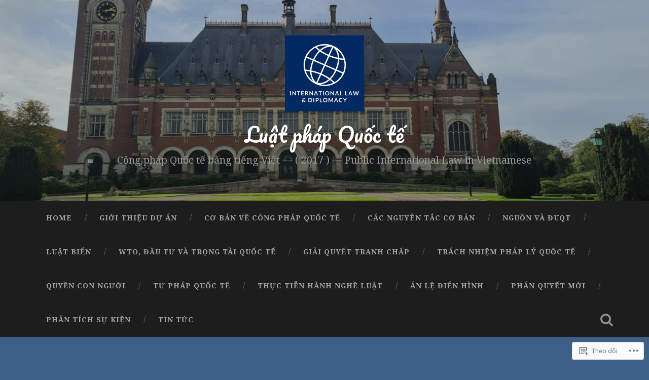

--- FILE ---
content_type: text/html; charset=UTF-8
request_url: https://iuscogens-vie.org/category/wto-dau-tu-va-trong-tai-quoc-te/page/2/
body_size: 25163
content:
<!DOCTYPE html>
<html lang="vi">
<head>
	<meta charset="UTF-8">
	<meta name="viewport" content="width=device-width, initial-scale=1.0" >
	<link rel="profile" href="http://gmpg.org/xfn/11" />
	<title>WTO, đầu tư và trọng tài quốc tế &#8211; Trang 2 &#8211; Luật pháp Quốc tế</title>
<script type="text/javascript">
  WebFontConfig = {"google":{"families":["Noto+Serif:r,i,b,bi:latin,latin-ext,vietnamese"]},"api_url":"https:\/\/fonts-api.wp.com\/css"};
  (function() {
    var wf = document.createElement('script');
    wf.src = '/wp-content/plugins/custom-fonts/js/webfont.js';
    wf.type = 'text/javascript';
    wf.async = 'true';
    var s = document.getElementsByTagName('script')[0];
    s.parentNode.insertBefore(wf, s);
	})();
</script><style id="jetpack-custom-fonts-css">.wf-active body{font-family:"Noto Serif",serif}.wf-active .main-navigation{font-family:"Noto Serif",serif}.wf-active .post-content cite{font-family:"Noto Serif",serif}.wf-active code, .wf-active kbd, .wf-active pre{font-family:"Noto Serif",serif}.wf-active .gallery-caption{font-family:"Noto Serif",serif}.wf-active .post-content fieldset legend, .wf-active .widget-content fieldset legend{font-family:"Noto Serif",serif}.wf-active .post-content label{font-family:"Noto Serif",serif}.wf-active .post-content input, .wf-active .post-content textarea, .wf-active .widget-content input, .wf-active .widget-content textarea{font-family:"Noto Serif",serif}.wf-active .post-content input[type="button"], .wf-active .post-content input[type="reset"], .wf-active .post-content input[type="submit"], .wf-active .widget-content input[type="button"], .wf-active .widget-content input[type="reset"], .wf-active .widget-content input[type="submit"]{font-family:"Noto Serif",serif}.wf-active .posts .format-link .post-content p{font-family:"Noto Serif",serif}.wf-active .posts .format-quote .post-content blockquote{font-family:"Noto Serif",serif}.wf-active .posts .format-quote .post-content cite{font-family:"Noto Serif",serif}.wf-active .posts .format-status .post-content p{font-family:"Noto Serif",serif}.wf-active .posts .format-status .post-content a.more-link{font-family:"Noto Serif",serif}.wf-active .single .format-status .post-content{font-family:"Noto Serif",serif}.wf-active .comments-title-container, .wf-active #content #menu_widget caption, .wf-active #infinite-footer .container{font-family:"Noto Serif",serif}.wf-active .comment-author .fn{font-family:"Noto Serif",serif}.wf-active .comment-form input[type="email"], .wf-active .comment-form input[type="text"], .wf-active .comment-form input[type="url"], .wf-active .comment-form textarea, .wf-active div#respond textarea{font-family:"Noto Serif",serif}.wf-active .form-submit #submit{font-family:"Noto Serif",serif}.wf-active .footer .search-field, .wf-active .wrapper .search-field{font-family:"Noto Serif",serif}.wf-active #wp-calendar caption{font-family:"Noto Serif",serif}.wf-active #content #menu_widget .updated-at{font-family:"Noto Serif",serif}.wf-active .credits p{font-family:"Noto Serif",serif}@media (max-width: 1440px){.wf-active .main-navigation li > a, .wf-active .main-navigation li > a{font-family:"Noto Serif",serif}}</style>
<meta name='robots' content='max-image-preview:large' />
<meta name="google-site-verification" content="HlOP8npVaVe2PUn_1VzIWxVZlvW0Di8sEQVR7ib2l1w" />

<!-- Async WordPress.com Remote Login -->
<script id="wpcom_remote_login_js">
var wpcom_remote_login_extra_auth = '';
function wpcom_remote_login_remove_dom_node_id( element_id ) {
	var dom_node = document.getElementById( element_id );
	if ( dom_node ) { dom_node.parentNode.removeChild( dom_node ); }
}
function wpcom_remote_login_remove_dom_node_classes( class_name ) {
	var dom_nodes = document.querySelectorAll( '.' + class_name );
	for ( var i = 0; i < dom_nodes.length; i++ ) {
		dom_nodes[ i ].parentNode.removeChild( dom_nodes[ i ] );
	}
}
function wpcom_remote_login_final_cleanup() {
	wpcom_remote_login_remove_dom_node_classes( "wpcom_remote_login_msg" );
	wpcom_remote_login_remove_dom_node_id( "wpcom_remote_login_key" );
	wpcom_remote_login_remove_dom_node_id( "wpcom_remote_login_validate" );
	wpcom_remote_login_remove_dom_node_id( "wpcom_remote_login_js" );
	wpcom_remote_login_remove_dom_node_id( "wpcom_request_access_iframe" );
	wpcom_remote_login_remove_dom_node_id( "wpcom_request_access_styles" );
}

// Watch for messages back from the remote login
window.addEventListener( "message", function( e ) {
	if ( e.origin === "https://r-login.wordpress.com" ) {
		var data = {};
		try {
			data = JSON.parse( e.data );
		} catch( e ) {
			wpcom_remote_login_final_cleanup();
			return;
		}

		if ( data.msg === 'LOGIN' ) {
			// Clean up the login check iframe
			wpcom_remote_login_remove_dom_node_id( "wpcom_remote_login_key" );

			var id_regex = new RegExp( /^[0-9]+$/ );
			var token_regex = new RegExp( /^.*|.*|.*$/ );
			if (
				token_regex.test( data.token )
				&& id_regex.test( data.wpcomid )
			) {
				// We have everything we need to ask for a login
				var script = document.createElement( "script" );
				script.setAttribute( "id", "wpcom_remote_login_validate" );
				script.src = '/remote-login.php?wpcom_remote_login=validate'
					+ '&wpcomid=' + data.wpcomid
					+ '&token=' + encodeURIComponent( data.token )
					+ '&host=' + window.location.protocol
					+ '//' + window.location.hostname
					+ '&postid=2652'
					+ '&is_singular=';
				document.body.appendChild( script );
			}

			return;
		}

		// Safari ITP, not logged in, so redirect
		if ( data.msg === 'LOGIN-REDIRECT' ) {
			window.location = 'https://wordpress.com/log-in?redirect_to=' + window.location.href;
			return;
		}

		// Safari ITP, storage access failed, remove the request
		if ( data.msg === 'LOGIN-REMOVE' ) {
			var css_zap = 'html { -webkit-transition: margin-top 1s; transition: margin-top 1s; } /* 9001 */ html { margin-top: 0 !important; } * html body { margin-top: 0 !important; } @media screen and ( max-width: 782px ) { html { margin-top: 0 !important; } * html body { margin-top: 0 !important; } }';
			var style_zap = document.createElement( 'style' );
			style_zap.type = 'text/css';
			style_zap.appendChild( document.createTextNode( css_zap ) );
			document.body.appendChild( style_zap );

			var e = document.getElementById( 'wpcom_request_access_iframe' );
			e.parentNode.removeChild( e );

			document.cookie = 'wordpress_com_login_access=denied; path=/; max-age=31536000';

			return;
		}

		// Safari ITP
		if ( data.msg === 'REQUEST_ACCESS' ) {
			console.log( 'request access: safari' );

			// Check ITP iframe enable/disable knob
			if ( wpcom_remote_login_extra_auth !== 'safari_itp_iframe' ) {
				return;
			}

			// If we are in a "private window" there is no ITP.
			var private_window = false;
			try {
				var opendb = window.openDatabase( null, null, null, null );
			} catch( e ) {
				private_window = true;
			}

			if ( private_window ) {
				console.log( 'private window' );
				return;
			}

			var iframe = document.createElement( 'iframe' );
			iframe.id = 'wpcom_request_access_iframe';
			iframe.setAttribute( 'scrolling', 'no' );
			iframe.setAttribute( 'sandbox', 'allow-storage-access-by-user-activation allow-scripts allow-same-origin allow-top-navigation-by-user-activation' );
			iframe.src = 'https://r-login.wordpress.com/remote-login.php?wpcom_remote_login=request_access&origin=' + encodeURIComponent( data.origin ) + '&wpcomid=' + encodeURIComponent( data.wpcomid );

			var css = 'html { -webkit-transition: margin-top 1s; transition: margin-top 1s; } /* 9001 */ html { margin-top: 46px !important; } * html body { margin-top: 46px !important; } @media screen and ( max-width: 660px ) { html { margin-top: 71px !important; } * html body { margin-top: 71px !important; } #wpcom_request_access_iframe { display: block; height: 71px !important; } } #wpcom_request_access_iframe { border: 0px; height: 46px; position: fixed; top: 0; left: 0; width: 100%; min-width: 100%; z-index: 99999; background: #23282d; } ';

			var style = document.createElement( 'style' );
			style.type = 'text/css';
			style.id = 'wpcom_request_access_styles';
			style.appendChild( document.createTextNode( css ) );
			document.body.appendChild( style );

			document.body.appendChild( iframe );
		}

		if ( data.msg === 'DONE' ) {
			wpcom_remote_login_final_cleanup();
		}
	}
}, false );

// Inject the remote login iframe after the page has had a chance to load
// more critical resources
window.addEventListener( "DOMContentLoaded", function( e ) {
	var iframe = document.createElement( "iframe" );
	iframe.style.display = "none";
	iframe.setAttribute( "scrolling", "no" );
	iframe.setAttribute( "id", "wpcom_remote_login_key" );
	iframe.src = "https://r-login.wordpress.com/remote-login.php"
		+ "?wpcom_remote_login=key"
		+ "&origin=aHR0cHM6Ly9pdXNjb2dlbnMtdmllLm9yZw%3D%3D"
		+ "&wpcomid=66352738"
		+ "&time=" + Math.floor( Date.now() / 1000 );
	document.body.appendChild( iframe );
}, false );
</script>
<link rel='dns-prefetch' href='//s0.wp.com' />
<link rel='dns-prefetch' href='//fonts-api.wp.com' />
<link rel="alternate" type="application/rss+xml" title="Dòng thông tin Luật pháp Quốc tế &raquo;" href="https://iuscogens-vie.org/feed/" />
<link rel="alternate" type="application/rss+xml" title="Luật pháp Quốc tế &raquo; Dòng bình luận" href="https://iuscogens-vie.org/comments/feed/" />
<link rel="alternate" type="application/rss+xml" title="Dòng thông tin chuyên mục Luật pháp Quốc tế &raquo; WTO, đầu tư và trọng tài quốc tế" href="https://iuscogens-vie.org/category/wto-dau-tu-va-trong-tai-quoc-te/feed/" />
	<script type="text/javascript">
		/* <![CDATA[ */
		function addLoadEvent(func) {
			var oldonload = window.onload;
			if (typeof window.onload != 'function') {
				window.onload = func;
			} else {
				window.onload = function () {
					oldonload();
					func();
				}
			}
		}
		/* ]]> */
	</script>
	<style id='wp-emoji-styles-inline-css'>

	img.wp-smiley, img.emoji {
		display: inline !important;
		border: none !important;
		box-shadow: none !important;
		height: 1em !important;
		width: 1em !important;
		margin: 0 0.07em !important;
		vertical-align: -0.1em !important;
		background: none !important;
		padding: 0 !important;
	}
/*# sourceURL=wp-emoji-styles-inline-css */
</style>
<link crossorigin='anonymous' rel='stylesheet' id='all-css-2-1' href='/wp-content/plugins/gutenberg-core/v22.2.0/build/styles/block-library/style.css?m=1764855221i&cssminify=yes' type='text/css' media='all' />
<style id='wp-block-library-inline-css'>
.has-text-align-justify {
	text-align:justify;
}
.has-text-align-justify{text-align:justify;}

/*# sourceURL=wp-block-library-inline-css */
</style><style id='global-styles-inline-css'>
:root{--wp--preset--aspect-ratio--square: 1;--wp--preset--aspect-ratio--4-3: 4/3;--wp--preset--aspect-ratio--3-4: 3/4;--wp--preset--aspect-ratio--3-2: 3/2;--wp--preset--aspect-ratio--2-3: 2/3;--wp--preset--aspect-ratio--16-9: 16/9;--wp--preset--aspect-ratio--9-16: 9/16;--wp--preset--color--black: #000000;--wp--preset--color--cyan-bluish-gray: #abb8c3;--wp--preset--color--white: #ffffff;--wp--preset--color--pale-pink: #f78da7;--wp--preset--color--vivid-red: #cf2e2e;--wp--preset--color--luminous-vivid-orange: #ff6900;--wp--preset--color--luminous-vivid-amber: #fcb900;--wp--preset--color--light-green-cyan: #7bdcb5;--wp--preset--color--vivid-green-cyan: #00d084;--wp--preset--color--pale-cyan-blue: #8ed1fc;--wp--preset--color--vivid-cyan-blue: #0693e3;--wp--preset--color--vivid-purple: #9b51e0;--wp--preset--gradient--vivid-cyan-blue-to-vivid-purple: linear-gradient(135deg,rgb(6,147,227) 0%,rgb(155,81,224) 100%);--wp--preset--gradient--light-green-cyan-to-vivid-green-cyan: linear-gradient(135deg,rgb(122,220,180) 0%,rgb(0,208,130) 100%);--wp--preset--gradient--luminous-vivid-amber-to-luminous-vivid-orange: linear-gradient(135deg,rgb(252,185,0) 0%,rgb(255,105,0) 100%);--wp--preset--gradient--luminous-vivid-orange-to-vivid-red: linear-gradient(135deg,rgb(255,105,0) 0%,rgb(207,46,46) 100%);--wp--preset--gradient--very-light-gray-to-cyan-bluish-gray: linear-gradient(135deg,rgb(238,238,238) 0%,rgb(169,184,195) 100%);--wp--preset--gradient--cool-to-warm-spectrum: linear-gradient(135deg,rgb(74,234,220) 0%,rgb(151,120,209) 20%,rgb(207,42,186) 40%,rgb(238,44,130) 60%,rgb(251,105,98) 80%,rgb(254,248,76) 100%);--wp--preset--gradient--blush-light-purple: linear-gradient(135deg,rgb(255,206,236) 0%,rgb(152,150,240) 100%);--wp--preset--gradient--blush-bordeaux: linear-gradient(135deg,rgb(254,205,165) 0%,rgb(254,45,45) 50%,rgb(107,0,62) 100%);--wp--preset--gradient--luminous-dusk: linear-gradient(135deg,rgb(255,203,112) 0%,rgb(199,81,192) 50%,rgb(65,88,208) 100%);--wp--preset--gradient--pale-ocean: linear-gradient(135deg,rgb(255,245,203) 0%,rgb(182,227,212) 50%,rgb(51,167,181) 100%);--wp--preset--gradient--electric-grass: linear-gradient(135deg,rgb(202,248,128) 0%,rgb(113,206,126) 100%);--wp--preset--gradient--midnight: linear-gradient(135deg,rgb(2,3,129) 0%,rgb(40,116,252) 100%);--wp--preset--font-size--small: 13px;--wp--preset--font-size--medium: 20px;--wp--preset--font-size--large: 36px;--wp--preset--font-size--x-large: 42px;--wp--preset--font-family--albert-sans: 'Albert Sans', sans-serif;--wp--preset--font-family--alegreya: Alegreya, serif;--wp--preset--font-family--arvo: Arvo, serif;--wp--preset--font-family--bodoni-moda: 'Bodoni Moda', serif;--wp--preset--font-family--bricolage-grotesque: 'Bricolage Grotesque', sans-serif;--wp--preset--font-family--cabin: Cabin, sans-serif;--wp--preset--font-family--chivo: Chivo, sans-serif;--wp--preset--font-family--commissioner: Commissioner, sans-serif;--wp--preset--font-family--cormorant: Cormorant, serif;--wp--preset--font-family--courier-prime: 'Courier Prime', monospace;--wp--preset--font-family--crimson-pro: 'Crimson Pro', serif;--wp--preset--font-family--dm-mono: 'DM Mono', monospace;--wp--preset--font-family--dm-sans: 'DM Sans', sans-serif;--wp--preset--font-family--dm-serif-display: 'DM Serif Display', serif;--wp--preset--font-family--domine: Domine, serif;--wp--preset--font-family--eb-garamond: 'EB Garamond', serif;--wp--preset--font-family--epilogue: Epilogue, sans-serif;--wp--preset--font-family--fahkwang: Fahkwang, sans-serif;--wp--preset--font-family--figtree: Figtree, sans-serif;--wp--preset--font-family--fira-sans: 'Fira Sans', sans-serif;--wp--preset--font-family--fjalla-one: 'Fjalla One', sans-serif;--wp--preset--font-family--fraunces: Fraunces, serif;--wp--preset--font-family--gabarito: Gabarito, system-ui;--wp--preset--font-family--ibm-plex-mono: 'IBM Plex Mono', monospace;--wp--preset--font-family--ibm-plex-sans: 'IBM Plex Sans', sans-serif;--wp--preset--font-family--ibarra-real-nova: 'Ibarra Real Nova', serif;--wp--preset--font-family--instrument-serif: 'Instrument Serif', serif;--wp--preset--font-family--inter: Inter, sans-serif;--wp--preset--font-family--josefin-sans: 'Josefin Sans', sans-serif;--wp--preset--font-family--jost: Jost, sans-serif;--wp--preset--font-family--libre-baskerville: 'Libre Baskerville', serif;--wp--preset--font-family--libre-franklin: 'Libre Franklin', sans-serif;--wp--preset--font-family--literata: Literata, serif;--wp--preset--font-family--lora: Lora, serif;--wp--preset--font-family--merriweather: Merriweather, serif;--wp--preset--font-family--montserrat: Montserrat, sans-serif;--wp--preset--font-family--newsreader: Newsreader, serif;--wp--preset--font-family--noto-sans-mono: 'Noto Sans Mono', sans-serif;--wp--preset--font-family--nunito: Nunito, sans-serif;--wp--preset--font-family--open-sans: 'Open Sans', sans-serif;--wp--preset--font-family--overpass: Overpass, sans-serif;--wp--preset--font-family--pt-serif: 'PT Serif', serif;--wp--preset--font-family--petrona: Petrona, serif;--wp--preset--font-family--piazzolla: Piazzolla, serif;--wp--preset--font-family--playfair-display: 'Playfair Display', serif;--wp--preset--font-family--plus-jakarta-sans: 'Plus Jakarta Sans', sans-serif;--wp--preset--font-family--poppins: Poppins, sans-serif;--wp--preset--font-family--raleway: Raleway, sans-serif;--wp--preset--font-family--roboto: Roboto, sans-serif;--wp--preset--font-family--roboto-slab: 'Roboto Slab', serif;--wp--preset--font-family--rubik: Rubik, sans-serif;--wp--preset--font-family--rufina: Rufina, serif;--wp--preset--font-family--sora: Sora, sans-serif;--wp--preset--font-family--source-sans-3: 'Source Sans 3', sans-serif;--wp--preset--font-family--source-serif-4: 'Source Serif 4', serif;--wp--preset--font-family--space-mono: 'Space Mono', monospace;--wp--preset--font-family--syne: Syne, sans-serif;--wp--preset--font-family--texturina: Texturina, serif;--wp--preset--font-family--urbanist: Urbanist, sans-serif;--wp--preset--font-family--work-sans: 'Work Sans', sans-serif;--wp--preset--spacing--20: 0.44rem;--wp--preset--spacing--30: 0.67rem;--wp--preset--spacing--40: 1rem;--wp--preset--spacing--50: 1.5rem;--wp--preset--spacing--60: 2.25rem;--wp--preset--spacing--70: 3.38rem;--wp--preset--spacing--80: 5.06rem;--wp--preset--shadow--natural: 6px 6px 9px rgba(0, 0, 0, 0.2);--wp--preset--shadow--deep: 12px 12px 50px rgba(0, 0, 0, 0.4);--wp--preset--shadow--sharp: 6px 6px 0px rgba(0, 0, 0, 0.2);--wp--preset--shadow--outlined: 6px 6px 0px -3px rgb(255, 255, 255), 6px 6px rgb(0, 0, 0);--wp--preset--shadow--crisp: 6px 6px 0px rgb(0, 0, 0);}:where(.is-layout-flex){gap: 0.5em;}:where(.is-layout-grid){gap: 0.5em;}body .is-layout-flex{display: flex;}.is-layout-flex{flex-wrap: wrap;align-items: center;}.is-layout-flex > :is(*, div){margin: 0;}body .is-layout-grid{display: grid;}.is-layout-grid > :is(*, div){margin: 0;}:where(.wp-block-columns.is-layout-flex){gap: 2em;}:where(.wp-block-columns.is-layout-grid){gap: 2em;}:where(.wp-block-post-template.is-layout-flex){gap: 1.25em;}:where(.wp-block-post-template.is-layout-grid){gap: 1.25em;}.has-black-color{color: var(--wp--preset--color--black) !important;}.has-cyan-bluish-gray-color{color: var(--wp--preset--color--cyan-bluish-gray) !important;}.has-white-color{color: var(--wp--preset--color--white) !important;}.has-pale-pink-color{color: var(--wp--preset--color--pale-pink) !important;}.has-vivid-red-color{color: var(--wp--preset--color--vivid-red) !important;}.has-luminous-vivid-orange-color{color: var(--wp--preset--color--luminous-vivid-orange) !important;}.has-luminous-vivid-amber-color{color: var(--wp--preset--color--luminous-vivid-amber) !important;}.has-light-green-cyan-color{color: var(--wp--preset--color--light-green-cyan) !important;}.has-vivid-green-cyan-color{color: var(--wp--preset--color--vivid-green-cyan) !important;}.has-pale-cyan-blue-color{color: var(--wp--preset--color--pale-cyan-blue) !important;}.has-vivid-cyan-blue-color{color: var(--wp--preset--color--vivid-cyan-blue) !important;}.has-vivid-purple-color{color: var(--wp--preset--color--vivid-purple) !important;}.has-black-background-color{background-color: var(--wp--preset--color--black) !important;}.has-cyan-bluish-gray-background-color{background-color: var(--wp--preset--color--cyan-bluish-gray) !important;}.has-white-background-color{background-color: var(--wp--preset--color--white) !important;}.has-pale-pink-background-color{background-color: var(--wp--preset--color--pale-pink) !important;}.has-vivid-red-background-color{background-color: var(--wp--preset--color--vivid-red) !important;}.has-luminous-vivid-orange-background-color{background-color: var(--wp--preset--color--luminous-vivid-orange) !important;}.has-luminous-vivid-amber-background-color{background-color: var(--wp--preset--color--luminous-vivid-amber) !important;}.has-light-green-cyan-background-color{background-color: var(--wp--preset--color--light-green-cyan) !important;}.has-vivid-green-cyan-background-color{background-color: var(--wp--preset--color--vivid-green-cyan) !important;}.has-pale-cyan-blue-background-color{background-color: var(--wp--preset--color--pale-cyan-blue) !important;}.has-vivid-cyan-blue-background-color{background-color: var(--wp--preset--color--vivid-cyan-blue) !important;}.has-vivid-purple-background-color{background-color: var(--wp--preset--color--vivid-purple) !important;}.has-black-border-color{border-color: var(--wp--preset--color--black) !important;}.has-cyan-bluish-gray-border-color{border-color: var(--wp--preset--color--cyan-bluish-gray) !important;}.has-white-border-color{border-color: var(--wp--preset--color--white) !important;}.has-pale-pink-border-color{border-color: var(--wp--preset--color--pale-pink) !important;}.has-vivid-red-border-color{border-color: var(--wp--preset--color--vivid-red) !important;}.has-luminous-vivid-orange-border-color{border-color: var(--wp--preset--color--luminous-vivid-orange) !important;}.has-luminous-vivid-amber-border-color{border-color: var(--wp--preset--color--luminous-vivid-amber) !important;}.has-light-green-cyan-border-color{border-color: var(--wp--preset--color--light-green-cyan) !important;}.has-vivid-green-cyan-border-color{border-color: var(--wp--preset--color--vivid-green-cyan) !important;}.has-pale-cyan-blue-border-color{border-color: var(--wp--preset--color--pale-cyan-blue) !important;}.has-vivid-cyan-blue-border-color{border-color: var(--wp--preset--color--vivid-cyan-blue) !important;}.has-vivid-purple-border-color{border-color: var(--wp--preset--color--vivid-purple) !important;}.has-vivid-cyan-blue-to-vivid-purple-gradient-background{background: var(--wp--preset--gradient--vivid-cyan-blue-to-vivid-purple) !important;}.has-light-green-cyan-to-vivid-green-cyan-gradient-background{background: var(--wp--preset--gradient--light-green-cyan-to-vivid-green-cyan) !important;}.has-luminous-vivid-amber-to-luminous-vivid-orange-gradient-background{background: var(--wp--preset--gradient--luminous-vivid-amber-to-luminous-vivid-orange) !important;}.has-luminous-vivid-orange-to-vivid-red-gradient-background{background: var(--wp--preset--gradient--luminous-vivid-orange-to-vivid-red) !important;}.has-very-light-gray-to-cyan-bluish-gray-gradient-background{background: var(--wp--preset--gradient--very-light-gray-to-cyan-bluish-gray) !important;}.has-cool-to-warm-spectrum-gradient-background{background: var(--wp--preset--gradient--cool-to-warm-spectrum) !important;}.has-blush-light-purple-gradient-background{background: var(--wp--preset--gradient--blush-light-purple) !important;}.has-blush-bordeaux-gradient-background{background: var(--wp--preset--gradient--blush-bordeaux) !important;}.has-luminous-dusk-gradient-background{background: var(--wp--preset--gradient--luminous-dusk) !important;}.has-pale-ocean-gradient-background{background: var(--wp--preset--gradient--pale-ocean) !important;}.has-electric-grass-gradient-background{background: var(--wp--preset--gradient--electric-grass) !important;}.has-midnight-gradient-background{background: var(--wp--preset--gradient--midnight) !important;}.has-small-font-size{font-size: var(--wp--preset--font-size--small) !important;}.has-medium-font-size{font-size: var(--wp--preset--font-size--medium) !important;}.has-large-font-size{font-size: var(--wp--preset--font-size--large) !important;}.has-x-large-font-size{font-size: var(--wp--preset--font-size--x-large) !important;}.has-albert-sans-font-family{font-family: var(--wp--preset--font-family--albert-sans) !important;}.has-alegreya-font-family{font-family: var(--wp--preset--font-family--alegreya) !important;}.has-arvo-font-family{font-family: var(--wp--preset--font-family--arvo) !important;}.has-bodoni-moda-font-family{font-family: var(--wp--preset--font-family--bodoni-moda) !important;}.has-bricolage-grotesque-font-family{font-family: var(--wp--preset--font-family--bricolage-grotesque) !important;}.has-cabin-font-family{font-family: var(--wp--preset--font-family--cabin) !important;}.has-chivo-font-family{font-family: var(--wp--preset--font-family--chivo) !important;}.has-commissioner-font-family{font-family: var(--wp--preset--font-family--commissioner) !important;}.has-cormorant-font-family{font-family: var(--wp--preset--font-family--cormorant) !important;}.has-courier-prime-font-family{font-family: var(--wp--preset--font-family--courier-prime) !important;}.has-crimson-pro-font-family{font-family: var(--wp--preset--font-family--crimson-pro) !important;}.has-dm-mono-font-family{font-family: var(--wp--preset--font-family--dm-mono) !important;}.has-dm-sans-font-family{font-family: var(--wp--preset--font-family--dm-sans) !important;}.has-dm-serif-display-font-family{font-family: var(--wp--preset--font-family--dm-serif-display) !important;}.has-domine-font-family{font-family: var(--wp--preset--font-family--domine) !important;}.has-eb-garamond-font-family{font-family: var(--wp--preset--font-family--eb-garamond) !important;}.has-epilogue-font-family{font-family: var(--wp--preset--font-family--epilogue) !important;}.has-fahkwang-font-family{font-family: var(--wp--preset--font-family--fahkwang) !important;}.has-figtree-font-family{font-family: var(--wp--preset--font-family--figtree) !important;}.has-fira-sans-font-family{font-family: var(--wp--preset--font-family--fira-sans) !important;}.has-fjalla-one-font-family{font-family: var(--wp--preset--font-family--fjalla-one) !important;}.has-fraunces-font-family{font-family: var(--wp--preset--font-family--fraunces) !important;}.has-gabarito-font-family{font-family: var(--wp--preset--font-family--gabarito) !important;}.has-ibm-plex-mono-font-family{font-family: var(--wp--preset--font-family--ibm-plex-mono) !important;}.has-ibm-plex-sans-font-family{font-family: var(--wp--preset--font-family--ibm-plex-sans) !important;}.has-ibarra-real-nova-font-family{font-family: var(--wp--preset--font-family--ibarra-real-nova) !important;}.has-instrument-serif-font-family{font-family: var(--wp--preset--font-family--instrument-serif) !important;}.has-inter-font-family{font-family: var(--wp--preset--font-family--inter) !important;}.has-josefin-sans-font-family{font-family: var(--wp--preset--font-family--josefin-sans) !important;}.has-jost-font-family{font-family: var(--wp--preset--font-family--jost) !important;}.has-libre-baskerville-font-family{font-family: var(--wp--preset--font-family--libre-baskerville) !important;}.has-libre-franklin-font-family{font-family: var(--wp--preset--font-family--libre-franklin) !important;}.has-literata-font-family{font-family: var(--wp--preset--font-family--literata) !important;}.has-lora-font-family{font-family: var(--wp--preset--font-family--lora) !important;}.has-merriweather-font-family{font-family: var(--wp--preset--font-family--merriweather) !important;}.has-montserrat-font-family{font-family: var(--wp--preset--font-family--montserrat) !important;}.has-newsreader-font-family{font-family: var(--wp--preset--font-family--newsreader) !important;}.has-noto-sans-mono-font-family{font-family: var(--wp--preset--font-family--noto-sans-mono) !important;}.has-nunito-font-family{font-family: var(--wp--preset--font-family--nunito) !important;}.has-open-sans-font-family{font-family: var(--wp--preset--font-family--open-sans) !important;}.has-overpass-font-family{font-family: var(--wp--preset--font-family--overpass) !important;}.has-pt-serif-font-family{font-family: var(--wp--preset--font-family--pt-serif) !important;}.has-petrona-font-family{font-family: var(--wp--preset--font-family--petrona) !important;}.has-piazzolla-font-family{font-family: var(--wp--preset--font-family--piazzolla) !important;}.has-playfair-display-font-family{font-family: var(--wp--preset--font-family--playfair-display) !important;}.has-plus-jakarta-sans-font-family{font-family: var(--wp--preset--font-family--plus-jakarta-sans) !important;}.has-poppins-font-family{font-family: var(--wp--preset--font-family--poppins) !important;}.has-raleway-font-family{font-family: var(--wp--preset--font-family--raleway) !important;}.has-roboto-font-family{font-family: var(--wp--preset--font-family--roboto) !important;}.has-roboto-slab-font-family{font-family: var(--wp--preset--font-family--roboto-slab) !important;}.has-rubik-font-family{font-family: var(--wp--preset--font-family--rubik) !important;}.has-rufina-font-family{font-family: var(--wp--preset--font-family--rufina) !important;}.has-sora-font-family{font-family: var(--wp--preset--font-family--sora) !important;}.has-source-sans-3-font-family{font-family: var(--wp--preset--font-family--source-sans-3) !important;}.has-source-serif-4-font-family{font-family: var(--wp--preset--font-family--source-serif-4) !important;}.has-space-mono-font-family{font-family: var(--wp--preset--font-family--space-mono) !important;}.has-syne-font-family{font-family: var(--wp--preset--font-family--syne) !important;}.has-texturina-font-family{font-family: var(--wp--preset--font-family--texturina) !important;}.has-urbanist-font-family{font-family: var(--wp--preset--font-family--urbanist) !important;}.has-work-sans-font-family{font-family: var(--wp--preset--font-family--work-sans) !important;}
/*# sourceURL=global-styles-inline-css */
</style>

<style id='classic-theme-styles-inline-css'>
/*! This file is auto-generated */
.wp-block-button__link{color:#fff;background-color:#32373c;border-radius:9999px;box-shadow:none;text-decoration:none;padding:calc(.667em + 2px) calc(1.333em + 2px);font-size:1.125em}.wp-block-file__button{background:#32373c;color:#fff;text-decoration:none}
/*# sourceURL=/wp-includes/css/classic-themes.min.css */
</style>
<link crossorigin='anonymous' rel='stylesheet' id='all-css-4-1' href='/_static/??-eJx9jsEKwjAQRH/IzTZSbC/itzTporHZdskmLf69EaEKgpc5DO8Ng5uAX+ZMc0aJ5RpmRb+4uPhJ8WhsbyxoYIkEiVbT4hg07wRofkQyXvWAX0Nc4LOVqPYsQ34RTGMYKBJX7J+2SXXAOUmkCjU5FIZ8q6L+eO8apTh0g06U1hDr3yPu7y58tt2p7RrbtP39CRymWUE=&cssminify=yes' type='text/css' media='all' />
<link rel='stylesheet' id='baskerville-2-fonts-css' href='https://fonts-api.wp.com/css?family=Roboto+Slab%3A400%2C700%7CRoboto%3A400%2C400italic%2C700%2C700italic%2C300%7CPacifico%3A400&#038;subset=latin%2Clatin-ext' media='all' />
<link crossorigin='anonymous' rel='stylesheet' id='all-css-6-1' href='/_static/??-eJyNjMEKQiEQRX+oaSyKXovoW1TmmaWOOJr091m0KIJodw7cc7FnsJwqpYr1RJEEczNotFyoXH0IBGucx0B3Eo70ZHjJ0oos8J8HnyxKvQ3u2XL8CmODHJrzSbCQCewGOhyrN/0VOWIIbHX1nD4E5qB9eaTHeFhtpp1Se7WdzneQ/1v4&cssminify=yes' type='text/css' media='all' />
<link crossorigin='anonymous' rel='stylesheet' id='print-css-7-1' href='/wp-content/mu-plugins/global-print/global-print.css?m=1465851035i&cssminify=yes' type='text/css' media='print' />
<style id='jetpack-global-styles-frontend-style-inline-css'>
:root { --font-headings: unset; --font-base: unset; --font-headings-default: -apple-system,BlinkMacSystemFont,"Segoe UI",Roboto,Oxygen-Sans,Ubuntu,Cantarell,"Helvetica Neue",sans-serif; --font-base-default: -apple-system,BlinkMacSystemFont,"Segoe UI",Roboto,Oxygen-Sans,Ubuntu,Cantarell,"Helvetica Neue",sans-serif;}
/*# sourceURL=jetpack-global-styles-frontend-style-inline-css */
</style>
<link crossorigin='anonymous' rel='stylesheet' id='all-css-10-1' href='/wp-content/themes/h4/global.css?m=1420737423i&cssminify=yes' type='text/css' media='all' />
<script type="text/javascript" id="wpcom-actionbar-placeholder-js-extra">
/* <![CDATA[ */
var actionbardata = {"siteID":"66352738","postID":"0","siteURL":"https://iuscogens-vie.org","xhrURL":"https://iuscogens-vie.org/wp-admin/admin-ajax.php","nonce":"5917c09f65","isLoggedIn":"","statusMessage":"","subsEmailDefault":"instantly","proxyScriptUrl":"https://s0.wp.com/wp-content/js/wpcom-proxy-request.js?m=1513050504i&amp;ver=20211021","i18n":{"followedText":"C\u00e1c b\u00e0i vi\u1ebft m\u1edbi t\u1eeb trang web n\u00e0y gi\u1edd s\u1ebd xu\u1ea5t hi\u1ec7n trong \u003Ca href=\"https://wordpress.com/reader\"\u003EReader\u003C/a\u003E c\u1ee7a b\u1ea1n","foldBar":"\u1ea8n menu","unfoldBar":"Hi\u1ec7n menu","shortLinkCopied":"Li\u00ean k\u1ebft ng\u1eafn \u0111\u00e3 \u0111\u01b0\u1ee3c sao ch\u00e9p v\u00e0o clipboard."}};
//# sourceURL=wpcom-actionbar-placeholder-js-extra
/* ]]> */
</script>
<script type="text/javascript" id="jetpack-mu-wpcom-settings-js-before">
/* <![CDATA[ */
var JETPACK_MU_WPCOM_SETTINGS = {"assetsUrl":"https://s0.wp.com/wp-content/mu-plugins/jetpack-mu-wpcom-plugin/moon/jetpack_vendor/automattic/jetpack-mu-wpcom/src/build/"};
//# sourceURL=jetpack-mu-wpcom-settings-js-before
/* ]]> */
</script>
<script crossorigin='anonymous' type='text/javascript'  src='/_static/??-eJzTLy/QTc7PK0nNK9HPKtYvyinRLSjKr6jUyyrW0QfKZeYl55SmpBaDJLMKS1OLKqGUXm5mHkFFurmZ6UWJJalQxfa5tobmRgamxgZmFpZZACbyLJI='></script>
<script type="text/javascript" id="rlt-proxy-js-after">
/* <![CDATA[ */
	rltInitialize( {"token":null,"iframeOrigins":["https:\/\/widgets.wp.com"]} );
//# sourceURL=rlt-proxy-js-after
/* ]]> */
</script>
<link rel="EditURI" type="application/rsd+xml" title="RSD" href="https://iuscogen.wordpress.com/xmlrpc.php?rsd" />
<meta name="generator" content="WordPress.com" />

<!-- Jetpack Open Graph Tags -->
<meta property="og:type" content="website" />
<meta property="og:title" content="WTO, đầu tư và trọng tài quốc tế &#8211; Trang 2 &#8211; Luật pháp Quốc tế" />
<meta property="og:url" content="https://iuscogens-vie.org/category/wto-dau-tu-va-trong-tai-quoc-te/" />
<meta property="og:site_name" content="Luật pháp Quốc tế" />
<meta property="og:image" content="https://iuscogens-vie.org/wp-content/uploads/2018/07/cropped-international-law-diplomacy-e1532628368453.jpg?w=200" />
<meta property="og:image:width" content="200" />
<meta property="og:image:height" content="200" />
<meta property="og:image:alt" content="" />
<meta property="og:locale" content="vi_VN" />

<!-- End Jetpack Open Graph Tags -->
<link rel='openid.server' href='https://iuscogens-vie.org/?openidserver=1' />
<link rel='openid.delegate' href='https://iuscogens-vie.org/' />
<link rel="search" type="application/opensearchdescription+xml" href="https://iuscogens-vie.org/osd.xml" title="Luật pháp Quốc tế" />
<link rel="search" type="application/opensearchdescription+xml" href="https://s1.wp.com/opensearch.xml" title="WordPress.com" />
<meta name="theme-color" content="#3c5f85" />
		<style type="text/css">
			.recentcomments a {
				display: inline !important;
				padding: 0 !important;
				margin: 0 !important;
			}

			table.recentcommentsavatartop img.avatar, table.recentcommentsavatarend img.avatar {
				border: 0px;
				margin: 0;
			}

			table.recentcommentsavatartop a, table.recentcommentsavatarend a {
				border: 0px !important;
				background-color: transparent !important;
			}

			td.recentcommentsavatarend, td.recentcommentsavatartop {
				padding: 0px 0px 1px 0px;
				margin: 0px;
			}

			td.recentcommentstextend {
				border: none !important;
				padding: 0px 0px 2px 10px;
			}

			.rtl td.recentcommentstextend {
				padding: 0px 10px 2px 0px;
			}

			td.recentcommentstexttop {
				border: none;
				padding: 0px 0px 0px 10px;
			}

			.rtl td.recentcommentstexttop {
				padding: 0px 10px 0px 0px;
			}
		</style>
		<meta name="description" content="Bài viết về WTO, đầu tư và trọng tài quốc tế được viết bởi Tran Huu Duy Minh" />
<style type="text/css" id="custom-background-css">
body.custom-background { background-color: #3c5f85; }
</style>
	<style type="text/css" id="custom-colors-css">
	.header-search-block .search-field::-webkit-input-placeholder {
		color: rgba(255,255,255,0.7);
	}

	.header-search-block .search-field:-moz-placeholder {
		color: rgba(255,255,255,0.7);
	}

	.header-search-block .search-field::-moz-placeholder {
		color: rgba(255,255,255,0.7);
	}

	.header-search-block .search-field:-ms-input-placeholder {
		color: rgba(255,255,255,0.7);
	}

	.main-navigation li > a,
	.main-navigation ul ul a,
	.main-navigation ul ul ul a,
	.main-navigation ul ul ul ul a,
	.main-navigation ul ul ul ul ul a {
		color: rgba(255,255,255,0.6);
	}

	.main-navigation li:before {
		color: rgba(255,255,255,0.3);
	}

	.main-navigation .has-children > a:after,
	.main-navigation .menu-item-has-children > a:after,
	.main-navigation .page_item_has_children > a:after {
		border-top-color: rgba(255,255,255,0.6);
	}

	.single .post-meta-container:before,
	.author-links a {
		background-color: rgba(255,255,255,0.2);
	}

	.posts .format-status .post-content p {
		text-shadow: rgba(0,0,0,0.3);
	}

	.nav-next a:hover,
	.nav-previous a:hover,
	.nav-next a:focus,
	.nav-previous a:focus,
	.post-edit-link:hover,
	.post-edit-link:focus,
	.single .post-meta p a:hover,
	.single .post-meta p a:focus {
		opacity: 0.6;
	}

	.footer .tagcloud a,
	.footer .widget_tag_cloud a,
	.footer .wp_widget_tag_cloud a {
		background-color: rgba(255,255,255,0.1);
	}

	.footer #wp-calendar thead th {
		border-color: rgba(255,255,255,0.2);
	}

	.rtl #infinite-handle span {
		border: 0;
	}

	#infinite-handle span button {
		background-color: transparent;
	}

	@media (max-width: 700px) {
		.single .post-meta {
			background-color: rgba(255,255,255,0.2);
		}
	}

.posts-navigation a,
		.post .mejs-container.mejs-audio .mejs-controls .mejs-playpause-button button:before,
		.page .mejs-container.mejs-audio .mejs-controls .mejs-playpause-button button:before,
		.post .mejs-container.mejs-audio .mejs-controls .mejs-volume-button button:before,
		.page .mejs-container.mejs-audio .mejs-controls .mejs-volume-button button:before,
		.post .mejs-container.mejs-audio .mejs-controls .mejs-mute button:before,
		.page .mejs-container.mejs-audio .mejs-controls .mejs-mute button:before,
		.post .mejs-container.mejs-audio .mejs-controls .mejs-unmute button:before,
		.page .mejs-container.mejs-audio .mejs-controls .mejs-unmute button:before,
		.nav-next a:hover,
		.nav-previous a:hover,
		.nav-next a:focus,
		.nav-previous a:focus,
		.post-edit-link:hover,
		.post-edit-link:focus,
		.single .post-meta p a:hover,
		.single .post-meta p a:focus,
		.author-title,
		.author-bio,
		.author-info .author-links a { color: #FFFFFF;}
.single .post-meta p,
		.single .post-meta p a,
		.single .post-meta time,
		.single .post-meta > a,
		.post-navigation a,
		.entry-author .author-bio,
		.author-link:before,
		.entry-author .author-title,
		.post .sticky-post i.fa,
		.page-title { color: #FFFFFF;}
.footer .widget-content,
		.footer #wp-calendar,
		.footer #wp-calendar thead,
		.footer #wp-calendar tfoot a { color: #ffffff;}
.footer .widget-content,
		.footer #wp-calendar,
		.footer #wp-calendar thead,
		.footer #wp-calendar tfoot a { color: rgba( 255, 255, 255, 0.6 );}
.author-link:hover:before,
		.author-link:focus:before,
		.author-info .author-links a:hover,
		.author-info .author-links a:focus,
		.comment.bypostauthor:after,
		.tagcloud a:hover,
		.tagcloud a:focus,
		.widget_tag_cloud a:hover,
		.widget_tag_cloud a:focus,
		.wp_widget_tag_cloud a:hover,
		.wp_widget_tag_cloud a:focus,
		.footer .tagcloud a:hover,
		.footer .tagcloud a:focus,
		.footer .widget_tag_cloud a:hover,
		.footer .widget_tag_cloud a:focus,
		.footer .wp_widget_tag_cloud a:hover,
		.footer .wp_widget_tag_cloud a:focus,
		.comment-edit-link:hover:before,
		.comment-edit-link:focus:before,
		.comment-reply-link:hover:before,
		.comment-reply-link:focus:before { color: #FFFFFF;}
.footer .tagcloud a,
		.footer .widget_tag_cloud a,
		.footer .wp_widget_tag_cloud a { color: #FFFFFF;}
.double-bounce1,
		.double-bounce2 { background-color: #FFFFFF;}
body,
		.infinite-container { background-color: #3c5f85;}
.posts .post-meta { background-color: #3c5f85;}
.posts .post-meta { background-color: rgba( 60, 95, 133, 0.1 );}
.comment-inner { background-color: #3c5f85;}
.comment-inner { background-color: rgba( 60, 95, 133, 0.2 );}
</style>
<link rel="icon" href="https://iuscogens-vie.org/wp-content/uploads/2018/07/cropped-international-law-diplomacy-e1532628368453.jpg?w=32" sizes="32x32" />
<link rel="icon" href="https://iuscogens-vie.org/wp-content/uploads/2018/07/cropped-international-law-diplomacy-e1532628368453.jpg?w=192" sizes="192x192" />
<link rel="apple-touch-icon" href="https://iuscogens-vie.org/wp-content/uploads/2018/07/cropped-international-law-diplomacy-e1532628368453.jpg?w=180" />
<meta name="msapplication-TileImage" content="https://iuscogens-vie.org/wp-content/uploads/2018/07/cropped-international-law-diplomacy-e1532628368453.jpg?w=270" />
<link crossorigin='anonymous' rel='stylesheet' id='all-css-0-3' href='/wp-content/mu-plugins/jetpack-plugin/moon/_inc/build/subscriptions/subscriptions.min.css?m=1753976312i&cssminify=yes' type='text/css' media='all' />
</head>

<body class="archive paged category category-wto-dau-tu-va-trong-tai-quoc-te category-687472351 custom-background wp-custom-logo paged-2 category-paged-2 wp-theme-pubbaskerville-2 customizer-styles-applied group-blog hfeed no-featured-image jetpack-reblog-enabled">

	<a class="screen-reader-text skip-link" href="#content">Bỏ qua nội dung</a>

	<header class="header section small-padding bg-dark bg-image" style="background-image: url(https://iuscogens-vie.org/wp-content/uploads/2024/06/cropped-20221029_141654.jpg);" role="banner">

		<a href="https://iuscogens-vie.org/" rel="home">
			<div class="cover"></div>
		</a>

		<a href="#search-container" class="screen-reader-text search-toggle">Tìm</a>
		<div class="header-search-block bg-graphite hidden" id="search-container">
			<form role="search" method="get" class="search-form" action="https://iuscogens-vie.org/">
				<label>
					<span class="screen-reader-text">Tìm kiếm cho:</span>
					<input type="search" class="search-field" placeholder="Tìm kiếm &hellip;" value="" name="s" />
				</label>
				<input type="submit" class="search-submit" value="Tìm kiếm" />
			</form>		</div> <!-- /header-search-block -->

		<div class="header-inner section-inner">

			<a href="https://iuscogens-vie.org/" class="custom-logo-link" rel="home"><img width="277" height="268" src="https://iuscogens-vie.org/wp-content/uploads/2017/09/cropped-international-law-diplomacy-3.png" class="custom-logo" alt="Luật pháp Quốc tế" decoding="async" srcset="https://iuscogens-vie.org/wp-content/uploads/2017/09/cropped-international-law-diplomacy-3.png 277w, https://iuscogens-vie.org/wp-content/uploads/2017/09/cropped-international-law-diplomacy-3.png?w=150&amp;h=145 150w" sizes="(max-width: 277px) 100vw, 277px" data-attachment-id="486" data-permalink="https://iuscogens-vie.org/cropped-international-law-diplomacy-3-png/" data-orig-file="https://iuscogens-vie.org/wp-content/uploads/2017/09/cropped-international-law-diplomacy-3.png" data-orig-size="277,268" data-comments-opened="1" data-image-meta="{&quot;aperture&quot;:&quot;0&quot;,&quot;credit&quot;:&quot;&quot;,&quot;camera&quot;:&quot;&quot;,&quot;caption&quot;:&quot;&quot;,&quot;created_timestamp&quot;:&quot;0&quot;,&quot;copyright&quot;:&quot;&quot;,&quot;focal_length&quot;:&quot;0&quot;,&quot;iso&quot;:&quot;0&quot;,&quot;shutter_speed&quot;:&quot;0&quot;,&quot;title&quot;:&quot;&quot;,&quot;orientation&quot;:&quot;0&quot;}" data-image-title="cropped-international-law-diplomacy-3.png" data-image-description="&lt;p&gt;https://iuscogen.files.wordpress.com/2017/09/cropped-international-law-diplomacy-3.png&lt;/p&gt;
" data-image-caption="&lt;p&gt;by Canva.com&lt;/p&gt;
" data-medium-file="https://iuscogens-vie.org/wp-content/uploads/2017/09/cropped-international-law-diplomacy-3.png?w=277" data-large-file="https://iuscogens-vie.org/wp-content/uploads/2017/09/cropped-international-law-diplomacy-3.png?w=277" /></a>
							<p class="site-title"><a href="https://iuscogens-vie.org/" rel="home">Luật pháp Quốc tế</a></p>
							<p class="site-description">Công pháp Quốc tế bằng tiếng Việt &#8212;  (   2017   )  &#8212; Public International Law in Vietnamese</p>
			
			
		</div> <!-- /header-inner -->
	</header> <!-- /header -->

	<div class="navigation section no-padding bg-dark">
		<nav id="site-navigation" class="navigation-inner section-inner clear" role="navigation">
			<button class="nav-toggle fleft" aria-controls="primary-menu" aria-expanded="false">Menu</button>
			<div class="main-navigation">
				<ul id="primary-menu" class="menu"><li id="menu-item-94" class="menu-item menu-item-type-custom menu-item-object-custom menu-item-94"><a href="https://iuscogen.wordpress.com/">Home</a></li>
<li id="menu-item-95" class="menu-item menu-item-type-post_type menu-item-object-page menu-item-95"><a href="https://iuscogens-vie.org/gioi-thieu/">Giới thiệu Dự án</a></li>
<li id="menu-item-1106" class="menu-item menu-item-type-taxonomy menu-item-object-category menu-item-1106"><a href="https://iuscogens-vie.org/category/co-ban-ve-cong-phap-quoc-te/">Cơ bản về Công pháp quốc tế</a></li>
<li id="menu-item-89" class="menu-item menu-item-type-taxonomy menu-item-object-category menu-item-89"><a href="https://iuscogens-vie.org/category/cac-nguyen-tac-co-ban-cua-luat-quoc-te/">Các nguyên tắc cơ bản</a></li>
<li id="menu-item-172" class="menu-item menu-item-type-taxonomy menu-item-object-category menu-item-172"><a href="https://iuscogens-vie.org/category/nguon-va-duqt/">Nguồn và ĐUQT</a></li>
<li id="menu-item-90" class="menu-item menu-item-type-taxonomy menu-item-object-category menu-item-90"><a href="https://iuscogens-vie.org/category/luat-bien/">Luật biển</a></li>
<li id="menu-item-2926" class="menu-item menu-item-type-taxonomy menu-item-object-category current-menu-item menu-item-2926"><a href="https://iuscogens-vie.org/category/wto-dau-tu-va-trong-tai-quoc-te/" aria-current="page">WTO, đầu tư và trọng tài quốc tế</a></li>
<li id="menu-item-1561" class="menu-item menu-item-type-taxonomy menu-item-object-category menu-item-1561"><a href="https://iuscogens-vie.org/category/giai-quyet-tranh-chap/">Giải quyết tranh chấp</a></li>
<li id="menu-item-873" class="menu-item menu-item-type-taxonomy menu-item-object-category menu-item-873"><a href="https://iuscogens-vie.org/category/trach-nhiem-phap-ly-quoc-te/">Trách nhiệm pháp lý quốc tế</a></li>
<li id="menu-item-3509" class="menu-item menu-item-type-taxonomy menu-item-object-category menu-item-3509"><a href="https://iuscogens-vie.org/category/quyen-con-nguoi/">Quyền con người</a></li>
<li id="menu-item-2925" class="menu-item menu-item-type-taxonomy menu-item-object-category menu-item-2925"><a href="https://iuscogens-vie.org/category/tu-phap-quoc-te/">Tư pháp quốc tế</a></li>
<li id="menu-item-190" class="menu-item menu-item-type-taxonomy menu-item-object-category menu-item-190"><a href="https://iuscogens-vie.org/category/thuc-tien-hanh-nghe-luat/">Thực tiễn hành nghề luật</a></li>
<li id="menu-item-2350" class="menu-item menu-item-type-taxonomy menu-item-object-category menu-item-2350"><a href="https://iuscogens-vie.org/category/an-le-dien-hinh/">Án lệ điển hình</a></li>
<li id="menu-item-3946" class="menu-item menu-item-type-taxonomy menu-item-object-category menu-item-3946"><a href="https://iuscogens-vie.org/category/phan-quyet-moi/">Phán quyết mới</a></li>
<li id="menu-item-1116" class="menu-item menu-item-type-taxonomy menu-item-object-category menu-item-1116"><a href="https://iuscogens-vie.org/category/phan-tich-su-kien/">Phân tích sự kiện</a></li>
<li id="menu-item-92" class="menu-item menu-item-type-taxonomy menu-item-object-category menu-item-92"><a href="https://iuscogens-vie.org/category/tin-tuc/">Tin tức</a></li>
</ul>			</div>

			<a class="search-toggle search-icon fright" href="#">Mở Tìm kiếm</a>
		</nav> <!-- /navigation-inner -->
	</div> <!-- /navigation -->

<main class="wrapper section medium-padding clear" role="main">
	<header class="page-header section-inner">
		<h1 class="page-title">Chuyên mục: <span>WTO, đầu tư và trọng tài quốc tế</span></h1>			</header> <!-- /page-title -->

	<div class="content section-inner" id="content">

		
			<div class="posts" id="posts">

				<div class="spinner-container">
					<div id="spinner">
						<div class="double-bounce1"></div>
						<div class="double-bounce2"></div>
					</div>
				</div>

				
	<div class="post-container">

	<article id="post-2652" class="post-2652 post type-post status-publish format-standard hentry category-phan-tich-su-kien category-wto-dau-tu-va-trong-tai-quoc-te clear">

		<header class="post-header"><h1 class="post-title entry-title"><a href="https://iuscogens-vie.org/2019/06/30/141/" rel="bookmark">[141] Vì sao Việt Nam và EU phải tách thỏa thuận thương mại thành hai Hiệp định : EVFTA và EVIPA&nbsp;?</a></h1></header>			<div class="post-content clear">
				<p>Bối cảnh việc xin ý kiến tư vấn của Tòa CJEU – Nội dung chính của Ý kiến tư vấn năm 2017 – Việc tách thành hai hiệp định Việt Nam và Liên minh châu Âu (EU) bắt đầu đàm phán một thỏa thuận thương mại tự do từ năm 2012.[1] Đến năm 2015, hai... <a class="more-link" href="https://iuscogens-vie.org/2019/06/30/141/#more-2652">Continue Reading &rarr;</a></p>			</div><!--/.post-content-->
		
	
	<div class="post-meta clear">
					<time class="updated" datetime="2019-06-30">
				<a class="post-date" href="https://iuscogens-vie.org/2019/06/30/141/" title="[141] Vì sao Việt Nam và EU phải tách thỏa thuận thương mại thành hai Hiệp định : EVFTA và EVIPA&nbsp;?">
					<i class="fa fa-clock-o"></i>30/06/2019				</a>
			</time>
				<a href="https://iuscogens-vie.org/2019/06/30/141/#respond" class="post-comments" >0</a>	</div>


	</article> <!-- /post -->

	</div>
			</div> <!-- /posts -->
			
	<nav class="navigation posts-navigation" aria-label="Bài viết">
		<h2 class="screen-reader-text">Điều hướng các bài viết</h2>
		<div class="nav-links"><div class="nav-next"><a href="https://iuscogens-vie.org/category/wto-dau-tu-va-trong-tai-quoc-te/" class="post-nav-newer fright">Các bài viết mới hơn</a></div></div>
	</nav>		
	</div> <!-- /content -->
</main> <!-- /wrapper -->


	<div class="footer bg-graphite" id="footer">
		<div class="section-inner row clear" role="complementary">

			
				<div class="column column-1 one-third medium-padding">
					<div class="widgets">
						<div id="wp_tag_cloud-5" class="widget wp_widget_tag_cloud"><div class="widget-content clear"><h3 class="widget-title">Thẻ</h3><a href="https://iuscogens-vie.org/tag/adiz/" class="tag-cloud-link tag-link-26711783 tag-link-position-1" style="font-size: 8pt;" aria-label="ADIZ (2 mục)">ADIZ</a>
<a href="https://iuscogens-vie.org/tag/asean/" class="tag-cloud-link tag-link-27623 tag-link-position-2" style="font-size: 11.581395348837pt;" aria-label="ASEAN (4 mục)">ASEAN</a>
<a href="https://iuscogens-vie.org/tag/bien-gioi-lanh-tho/" class="tag-cloud-link tag-link-137316018 tag-link-position-3" style="font-size: 12.883720930233pt;" aria-label="biên giới lãnh thổ (5 mục)">biên giới lãnh thổ</a>
<a href="https://iuscogens-vie.org/tag/bien-dong/" class="tag-cloud-link tag-link-22087017 tag-link-position-4" style="font-size: 17.116279069767pt;" aria-label="Biển Đông (10 mục)">Biển Đông</a>
<a href="https://iuscogens-vie.org/tag/bien-phap-khan-cap-tam-thoi/" class="tag-cloud-link tag-link-502774023 tag-link-position-5" style="font-size: 15.651162790698pt;" aria-label="biện pháp khẩn cấp tạm thời (8 mục)">biện pháp khẩn cấp tạm thời</a>
<a href="https://iuscogens-vie.org/tag/bien-phap-phap-ly/" class="tag-cloud-link tag-link-587168178 tag-link-position-6" style="font-size: 11.581395348837pt;" aria-label="biện pháp pháp lý (4 mục)">biện pháp pháp lý</a>
<a href="https://iuscogens-vie.org/tag/bien-phap-tai-phan/" class="tag-cloud-link tag-link-587168172 tag-link-position-7" style="font-size: 9.953488372093pt;" aria-label="biện pháp tài phán (3 mục)">biện pháp tài phán</a>
<a href="https://iuscogens-vie.org/tag/bunkering/" class="tag-cloud-link tag-link-9292735 tag-link-position-8" style="font-size: 8pt;" aria-label="bunkering (2 mục)">bunkering</a>
<a href="https://iuscogens-vie.org/tag/bao-ho-ngoai-giao/" class="tag-cloud-link tag-link-675225902 tag-link-position-9" style="font-size: 8pt;" aria-label="bảo hộ ngoại giao (2 mục)">bảo hộ ngoại giao</a>
<a href="https://iuscogens-vie.org/tag/bao-luu/" class="tag-cloud-link tag-link-56585188 tag-link-position-10" style="font-size: 8pt;" aria-label="bảo lưu (2 mục)">bảo lưu</a>
<a href="https://iuscogens-vie.org/tag/chu-quyen/" class="tag-cloud-link tag-link-51287008 tag-link-position-11" style="font-size: 8pt;" aria-label="chủ quyền (2 mục)">chủ quyền</a>
<a href="https://iuscogens-vie.org/tag/chu-quyen-lanh-tho/" class="tag-cloud-link tag-link-107268875 tag-link-position-12" style="font-size: 9.953488372093pt;" aria-label="Chủ quyền lãnh thổ (3 mục)">Chủ quyền lãnh thổ</a>
<a href="https://iuscogens-vie.org/tag/chu-the-lqt/" class="tag-cloud-link tag-link-645502628 tag-link-position-13" style="font-size: 9.953488372093pt;" aria-label="chủ thể LQT (3 mục)">chủ thể LQT</a>
<a href="https://iuscogens-vie.org/tag/cam-can-thiep-vao-cong-viec-noi-bo/" class="tag-cloud-link tag-link-648057123 tag-link-position-14" style="font-size: 8pt;" aria-label="cấm can thiệp vào công việc nội bộ (2 mục)">cấm can thiệp vào công việc nội bộ</a>
<a href="https://iuscogens-vie.org/tag/eez/" class="tag-cloud-link tag-link-2437040 tag-link-position-15" style="font-size: 9.953488372093pt;" aria-label="EEZ (3 mục)">EEZ</a>
<a href="https://iuscogens-vie.org/tag/erga-omnes/" class="tag-cloud-link tag-link-1027001 tag-link-position-16" style="font-size: 8pt;" aria-label="erga omnes (2 mục)">erga omnes</a>
<a href="https://iuscogens-vie.org/tag/gian-diep/" class="tag-cloud-link tag-link-36008945 tag-link-position-17" style="font-size: 8pt;" aria-label="gián điệp (2 mục)">gián điệp</a>
<a href="https://iuscogens-vie.org/tag/giai-thich-dieu-uoc/" class="tag-cloud-link tag-link-145369106 tag-link-position-18" style="font-size: 8pt;" aria-label="giải thích điều ước (2 mục)">giải thích điều ước</a>
<a href="https://iuscogens-vie.org/tag/hoa-binh-giai-quyet-tranh-chap/" class="tag-cloud-link tag-link-565472170 tag-link-position-19" style="font-size: 8pt;" aria-label="hoà bình giải quyết tranh chấp (2 mục)">hoà bình giải quyết tranh chấp</a>
<a href="https://iuscogens-vie.org/tag/hoach-dinh/" class="tag-cloud-link tag-link-46555832 tag-link-position-20" style="font-size: 8pt;" aria-label="hoạch định (2 mục)">hoạch định</a>
<a href="https://iuscogens-vie.org/tag/icj/" class="tag-cloud-link tag-link-586903 tag-link-position-21" style="font-size: 15.651162790698pt;" aria-label="ICJ (8 mục)">ICJ</a>
<a href="https://iuscogens-vie.org/tag/ilo/" class="tag-cloud-link tag-link-79646 tag-link-position-22" style="font-size: 8pt;" aria-label="ILO (2 mục)">ILO</a>
<a href="https://iuscogens-vie.org/tag/itlos/" class="tag-cloud-link tag-link-1520667 tag-link-position-23" style="font-size: 15.651162790698pt;" aria-label="ITLOS (8 mục)">ITLOS</a>
<a href="https://iuscogens-vie.org/tag/jus-cogens/" class="tag-cloud-link tag-link-975200 tag-link-position-24" style="font-size: 9.953488372093pt;" aria-label="jus cogens (3 mục)">jus cogens</a>
<a href="https://iuscogens-vie.org/tag/khai-thac-iuu/" class="tag-cloud-link tag-link-698865740 tag-link-position-25" style="font-size: 12.883720930233pt;" aria-label="khai thác IUU (5 mục)">khai thác IUU</a>
<a href="https://iuscogens-vie.org/tag/lien-hop-quoc/" class="tag-cloud-link tag-link-23952718 tag-link-position-26" style="font-size: 8pt;" aria-label="Liên hợp quốc (2 mục)">Liên hợp quốc</a>
<a href="https://iuscogens-vie.org/tag/luat-bien-viet-nam/" class="tag-cloud-link tag-link-97533476 tag-link-position-27" style="font-size: 8pt;" aria-label="Luật Biển Việt Nam (2 mục)">Luật Biển Việt Nam</a>
<a href="https://iuscogens-vie.org/tag/luat-ngoai-giao-lanh-su/" class="tag-cloud-link tag-link-692878882 tag-link-position-28" style="font-size: 11.581395348837pt;" aria-label="luật ngoại giao &amp; lãnh sự (4 mục)">luật ngoại giao &amp; lãnh sự</a>
<a href="https://iuscogens-vie.org/tag/luat-duqt-viet-nam/" class="tag-cloud-link tag-link-605027740 tag-link-position-29" style="font-size: 11.581395348837pt;" aria-label="Luật ĐUQT Việt Nam (4 mục)">Luật ĐUQT Việt Nam</a>
<a href="https://iuscogens-vie.org/tag/lanh-hai/" class="tag-cloud-link tag-link-22127064 tag-link-position-30" style="font-size: 8pt;" aria-label="lãnh hải (2 mục)">lãnh hải</a>
<a href="https://iuscogens-vie.org/tag/lanh-su/" class="tag-cloud-link tag-link-96609058 tag-link-position-31" style="font-size: 9.953488372093pt;" aria-label="lãnh sự (3 mục)">lãnh sự</a>
<a href="https://iuscogens-vie.org/tag/lua-chon-trong-tai/" class="tag-cloud-link tag-link-585322179 tag-link-position-32" style="font-size: 8pt;" aria-label="lựa chọn trọng tài (2 mục)">lựa chọn trọng tài</a>
<a href="https://iuscogens-vie.org/tag/nuoc-bien-dang/" class="tag-cloud-link tag-link-53915993 tag-link-position-33" style="font-size: 8pt;" aria-label="nước biển dâng (2 mục)">nước biển dâng</a>
<a href="https://iuscogens-vie.org/tag/palestine/" class="tag-cloud-link tag-link-15271 tag-link-position-34" style="font-size: 11.581395348837pt;" aria-label="Palestine (4 mục)">Palestine</a>
<a href="https://iuscogens-vie.org/tag/persona-non-grata/" class="tag-cloud-link tag-link-803361 tag-link-position-35" style="font-size: 8pt;" aria-label="persona non grata (2 mục)">persona non grata</a>
<a href="https://iuscogens-vie.org/tag/phan-biet-chung-toc/" class="tag-cloud-link tag-link-44583575 tag-link-position-36" style="font-size: 8pt;" aria-label="phân biệt chủng tộc (2 mục)">phân biệt chủng tộc</a>
<a href="https://iuscogens-vie.org/tag/phan-dinh-bien/" class="tag-cloud-link tag-link-591014964 tag-link-position-37" style="font-size: 17.116279069767pt;" aria-label="phân định biển (10 mục)">phân định biển</a>
<a href="https://iuscogens-vie.org/tag/quyen-mien-tru/" class="tag-cloud-link tag-link-151091957 tag-link-position-38" style="font-size: 14.837209302326pt;" aria-label="quyền miễn trừ (7 mục)">quyền miễn trừ</a>
<a href="https://iuscogens-vie.org/tag/quyen-tu-ve/" class="tag-cloud-link tag-link-567451503 tag-link-position-39" style="font-size: 11.581395348837pt;" aria-label="quyền tự vệ (4 mục)">quyền tự vệ</a>
<a href="https://iuscogens-vie.org/tag/quoc-gia/" class="tag-cloud-link tag-link-18552298 tag-link-position-40" style="font-size: 11.581395348837pt;" aria-label="Quốc gia (4 mục)">Quốc gia</a>
<a href="https://iuscogens-vie.org/tag/quoc-tich/" class="tag-cloud-link tag-link-44945299 tag-link-position-41" style="font-size: 8pt;" aria-label="quốc tịch (2 mục)">quốc tịch</a>
<a href="https://iuscogens-vie.org/tag/r2p/" class="tag-cloud-link tag-link-876463 tag-link-position-42" style="font-size: 8pt;" aria-label="R2P (2 mục)">R2P</a>
<a href="https://iuscogens-vie.org/tag/song-suoi-bien-gioi/" class="tag-cloud-link tag-link-772605042 tag-link-position-43" style="font-size: 8pt;" aria-label="sông suối biên giới (2 mục)">sông suối biên giới</a>
<a href="https://iuscogens-vie.org/tag/su-dung-vu-luc/" class="tag-cloud-link tag-link-57843793 tag-link-position-44" style="font-size: 16.46511627907pt;" aria-label="sử dụng vũ lực (9 mục)">sử dụng vũ lực</a>
<a href="https://iuscogens-vie.org/tag/thuoc-dia/" class="tag-cloud-link tag-link-52187598 tag-link-position-45" style="font-size: 8pt;" aria-label="thuộc địa (2 mục)">thuộc địa</a>
<a href="https://iuscogens-vie.org/tag/them-luc-dia/" class="tag-cloud-link tag-link-58074808 tag-link-position-46" style="font-size: 14.023255813953pt;" aria-label="thềm lục địa (6 mục)">thềm lục địa</a>
<a href="https://iuscogens-vie.org/tag/them-luc-dia-mo-rong/" class="tag-cloud-link tag-link-597764893 tag-link-position-47" style="font-size: 12.883720930233pt;" aria-label="thềm lục địa mở rộng (5 mục)">thềm lục địa mở rộng</a>
<a href="https://iuscogens-vie.org/tag/thu-dac-lanh-tho/" class="tag-cloud-link tag-link-590124375 tag-link-position-48" style="font-size: 11.581395348837pt;" aria-label="thụ đắc lãnh thổ (4 mục)">thụ đắc lãnh thổ</a>
<a href="https://iuscogens-vie.org/tag/thuc-thi-phap-luat-tren-bien/" class="tag-cloud-link tag-link-589520613 tag-link-position-49" style="font-size: 8pt;" aria-label="thực thi pháp luật trên biển (2 mục)">thực thi pháp luật trên biển</a>
<a href="https://iuscogens-vie.org/tag/trieu-tien/" class="tag-cloud-link tag-link-48979392 tag-link-position-50" style="font-size: 8pt;" aria-label="Triều Tiên (2 mục)">Triều Tiên</a>
<a href="https://iuscogens-vie.org/tag/trach-nhiem-quoc-gia/" class="tag-cloud-link tag-link-242236255 tag-link-position-51" style="font-size: 8pt;" aria-label="trách nhiệm quốc gia (2 mục)">trách nhiệm quốc gia</a>
<a href="https://iuscogens-vie.org/tag/trong-tai/" class="tag-cloud-link tag-link-50113365 tag-link-position-52" style="font-size: 8pt;" aria-label="trọng tài (2 mục)">trọng tài</a>
<a href="https://iuscogens-vie.org/tag/trong-tai-vien/" class="tag-cloud-link tag-link-176749710 tag-link-position-53" style="font-size: 8pt;" aria-label="trọng tài viên (2 mục)">trọng tài viên</a>
<a href="https://iuscogens-vie.org/tag/tau-chien/" class="tag-cloud-link tag-link-30472740 tag-link-position-54" style="font-size: 8pt;" aria-label="tàu chiến (2 mục)">tàu chiến</a>
<a href="https://iuscogens-vie.org/tag/tinh-trung-lap-cua-trong-tai-tham-phan/" class="tag-cloud-link tag-link-605302701 tag-link-position-55" style="font-size: 8pt;" aria-label="tính trung lập của trọng tài/thẩm phán (2 mục)">tính trung lập của trọng tài/thẩm phán</a>
<a href="https://iuscogens-vie.org/tag/tap-quan-quoc-te/" class="tag-cloud-link tag-link-145369282 tag-link-position-56" style="font-size: 8pt;" aria-label="tập quán quốc tế (2 mục)">tập quán quốc tế</a>
<a href="https://iuscogens-vie.org/tag/tu-sa/" class="tag-cloud-link tag-link-50642986 tag-link-position-57" style="font-size: 8pt;" aria-label="Tứ sa (2 mục)">Tứ sa</a>
<a href="https://iuscogens-vie.org/tag/tu-quyet-dan-toc/" class="tag-cloud-link tag-link-568594343 tag-link-position-58" style="font-size: 11.581395348837pt;" aria-label="tự quyết dân tộc (4 mục)">tự quyết dân tộc</a>
<a href="https://iuscogens-vie.org/tag/tu-ve-phong-ngua/" class="tag-cloud-link tag-link-568007242 tag-link-position-59" style="font-size: 9.953488372093pt;" aria-label="tự vệ phòng ngừa (3 mục)">tự vệ phòng ngừa</a>
<a href="https://iuscogens-vie.org/tag/tu-ve-phu-dau/" class="tag-cloud-link tag-link-568007238 tag-link-position-60" style="font-size: 9.953488372093pt;" aria-label="tự vệ phủ đầu (3 mục)">tự vệ phủ đầu</a>
<a href="https://iuscogens-vie.org/tag/unclos/" class="tag-cloud-link tag-link-896498 tag-link-position-61" style="font-size: 8pt;" aria-label="UNCLOS (2 mục)">UNCLOS</a>
<a href="https://iuscogens-vie.org/tag/uti-possidetis/" class="tag-cloud-link tag-link-12996556 tag-link-position-62" style="font-size: 8pt;" aria-label="uti possidetis (2 mục)">uti possidetis</a>
<a href="https://iuscogens-vie.org/tag/vclt-1969/" class="tag-cloud-link tag-link-641640944 tag-link-position-63" style="font-size: 18.906976744186pt;" aria-label="VCLT 1969 (13 mục)">VCLT 1969</a>
<a href="https://iuscogens-vie.org/tag/viet-nam/" class="tag-cloud-link tag-link-52472 tag-link-position-64" style="font-size: 22pt;" aria-label="Việt Nam (21 mục)">Việt Nam</a>
<a href="https://iuscogens-vie.org/tag/viet-nam-e10/" class="tag-cloud-link tag-link-685089008 tag-link-position-65" style="font-size: 9.953488372093pt;" aria-label="Việt Nam - E10 (3 mục)">Việt Nam - E10</a>
<a href="https://iuscogens-vie.org/tag/vung-chong-lan/" class="tag-cloud-link tag-link-565472046 tag-link-position-66" style="font-size: 9.953488372093pt;" aria-label="vùng chồng lấn (3 mục)">vùng chồng lấn</a>
<a href="https://iuscogens-vie.org/tag/vu-khi-hat-nhan/" class="tag-cloud-link tag-link-36602740 tag-link-position-67" style="font-size: 11.581395348837pt;" aria-label="vũ khí hạt nhân (4 mục)">vũ khí hạt nhân</a>
<a href="https://iuscogens-vie.org/tag/vu-kien-bien-dong/" class="tag-cloud-link tag-link-373143489 tag-link-position-68" style="font-size: 20.697674418605pt;" aria-label="Vụ kiện Biển Đông (17 mục)">Vụ kiện Biển Đông</a>
<a href="https://iuscogens-vie.org/tag/vu-kien-philippines-vs-trung-quoc/" class="tag-cloud-link tag-link-565602419 tag-link-position-69" style="font-size: 17.116279069767pt;" aria-label="Vụ kiện Philippines vs Trung Quốc (10 mục)">Vụ kiện Philippines vs Trung Quốc</a>
<a href="https://iuscogens-vie.org/tag/y-kien-tu-van/" class="tag-cloud-link tag-link-160798153 tag-link-position-70" style="font-size: 11.581395348837pt;" aria-label="ý kiến tư vấn (4 mục)">ý kiến tư vấn</a>
<a href="https://iuscogens-vie.org/tag/dieu-1213/" class="tag-cloud-link tag-link-583295048 tag-link-position-71" style="font-size: 11.581395348837pt;" aria-label="Điều 121(3) (4 mục)">Điều 121(3)</a>
<a href="https://iuscogens-vie.org/tag/dieu-uoc-quoc-te/" class="tag-cloud-link tag-link-145369100 tag-link-position-72" style="font-size: 14.837209302326pt;" aria-label="điều ước quốc tế (7 mục)">điều ước quốc tế</a>
<a href="https://iuscogens-vie.org/tag/duong-chu-u/" class="tag-cloud-link tag-link-62261594 tag-link-position-73" style="font-size: 8pt;" aria-label="đường chữ U (2 mục)">đường chữ U</a>
<a href="https://iuscogens-vie.org/tag/duong-co-so/" class="tag-cloud-link tag-link-99016919 tag-link-position-74" style="font-size: 11.581395348837pt;" aria-label="đường cơ sở (4 mục)">đường cơ sở</a>
<a href="https://iuscogens-vie.org/tag/dao-nhan-tao/" class="tag-cloud-link tag-link-240535210 tag-link-position-75" style="font-size: 9.953488372093pt;" aria-label="đảo nhân tạo (3 mục)">đảo nhân tạo</a></div></div>					</div>
				</div>

			 <!-- /sidebar-2 -->

			
				<div class="column column-2 one-third medium-padding">
					<div class="widgets">
						
		<div id="recent-posts-7" class="widget widget_recent_entries"><div class="widget-content clear">
		<h3 class="widget-title">bài viết mới nhất</h3>
		<ul>
											<li>
					<a href="https://iuscogens-vie.org/2025/10/15/245-tu-cach-phap-nhan-cua-cac-thuc-the-moi-truong-va-phong-trao-quyen-cua-thien-nhien/">[245] Tư cách pháp nhân của các thực thể môi trường và phong trào “Quyền của thiên&nbsp;nhiên”</a>
											<span class="post-date">15/10/2025</span>
									</li>
											<li>
					<a href="https://iuscogens-vie.org/2025/10/06/244-van-de-cong-nhan-tu-cach-quoc-gia-cua-palestine-va-quyen-mien-tru-cua-nguyen-thu-quoc-gia-va-nhan-vien-ngoai-giao-lanh-su/">[244] Vấn đề công nhận tư cách quốc gia của Palestine và quyền miễn trừ của nguyên thủ quốc gia và nhân viên ngoại giao/lãnh&nbsp;sự</a>
											<span class="post-date">06/10/2025</span>
									</li>
											<li>
					<a href="https://iuscogens-vie.org/2025/06/19/243-campuchia-co-the-don-phuong-dua-tranh-chap-voi-thai-lan-ra-toa-an-cong-ly-quoc-te-nhu-the-nao/">[243] Campuchia có thể đơn phương đưa tranh chấp với Thái Lan ra Tòa án Công lý quốc tế như thế&nbsp;nào?</a>
											<span class="post-date">19/06/2025</span>
									</li>
											<li>
					<a href="https://iuscogens-vie.org/2025/05/03/242-luat-quoc-te-trong-nghi-quyet-so-66-nq-tw-ngay-30-4-2025-cua-bo-chinh-tri-ve-doi-moi-cong-tac-xay-dung-va-thi-hanh-phap-luat-dap-ung-yeu-cau-phat-trien-dat-nuoc-trong-ky-nguyen-moi/">[242] Luật quốc tế trong Nghị quyết số 66-NQ/TW ngày 30/4/2025 của Bộ Chính trị về đổi mới công tác xây dựng và thi hành pháp luật đáp ứng yêu cầu phát triển đất nước trong kỷ nguyên&nbsp;mới</a>
											<span class="post-date">03/05/2025</span>
									</li>
											<li>
					<a href="https://iuscogens-vie.org/2025/02/06/241-hop-tac-bao-ve-moi-truong-bien-trong-phap-luat-quoc-te/">[241] Hợp tác bảo vệ môi trường biển trong pháp luật quốc&nbsp;tế</a>
											<span class="post-date">06/02/2025</span>
									</li>
											<li>
					<a href="https://iuscogens-vie.org/2025/01/12/240-su-tham-gia-xay-dung-luat-bien-quoc-te-cua-viet-nam-trong-hoi-nghi-luat-bien-lien-hop-quoc-lan-thu-iii-1973-1982/">[240] Sự tham gia xây dựng luật biển quốc tế của Việt Nam trong Hội nghị Luật biển Liên hợp quốc lần thứ III&nbsp;(1973-1982)</a>
											<span class="post-date">12/01/2025</span>
									</li>
											<li>
					<a href="https://iuscogens-vie.org/2024/07/08/239-mot-so-van-de-trong-xac-lap-duong-bien-gioi-tren-song-suoi/">[239] Xác lập đường biên giới trên sông suối [Phần&nbsp;2]</a>
											<span class="post-date">08/07/2024</span>
									</li>
											<li>
					<a href="https://iuscogens-vie.org/2024/07/01/238-xac-lap-duong-bien-gioi-tren-song-suoi/">[238] Xác lập đường biên giới trên sông suối [Phần&nbsp;1]</a>
											<span class="post-date">01/07/2024</span>
									</li>
											<li>
					<a href="https://iuscogens-vie.org/2024/06/02/237-y-kien-tu-van-ngay-21-05-2024-cua-itlos-trong-vu-yeu-cau-xin-y-kien-tu-van-cua-uy-ban-quoc-dao-nho-ve-bien-doi-khi-hau-va-luat-quoc-te/">[237] Ý kiến tư vấn ngày 21.05.2024 của ITLOS trong Vụ yêu cầu xin ý kiến tư vấn của Ủy ban Quốc đảo nhỏ về Biến đổi khí hậu và luật quốc&nbsp;tế</a>
											<span class="post-date">02/06/2024</span>
									</li>
											<li>
					<a href="https://iuscogens-vie.org/2024/03/24/236-phan-quyet-ngay-13-07-2023-cua-toa-icj-trong-vu-phan-dinh-them-luc-dia-ngoai-200-hai-ly-tinh-tu-bo-bien-nicaragua-giua-nicaragua-va-colombia/">[236] Phán quyết ngày 13.07.2023 của Tòa ICJ trong Vụ phân định thềm lục địa ngoài 200 hải lý tính từ bờ biển Nicaragua giữa Nicaragua và&nbsp;Colombia</a>
											<span class="post-date">24/03/2024</span>
									</li>
											<li>
					<a href="https://iuscogens-vie.org/2024/03/19/235-quyet-dinh-ve-tinh-doc-lap-va-trung-lap-cua-trong-tai-vien-trong-vu-bat-giu-tau-va-thuy-thu-hai-quan-ukraine-ukraine-v-nga/">[235] Quyết định về tính độc lập và trung lập của trọng tài viên trong Vụ Bắt giữ tàu và thuỷ thủ hải quân Ukraine (Ukraine v.&nbsp;Nga)</a>
											<span class="post-date">19/03/2024</span>
									</li>
											<li>
					<a href="https://iuscogens-vie.org/2024/01/28/234-thu-dac-lanh-tho-theo-thoi-hieu-tu-goc-nhin-luat-la-ma/">[234] Thụ đắc lãnh thổ theo thời hiệu từ góc nhìn Luật La&nbsp;Mã</a>
											<span class="post-date">28/01/2024</span>
									</li>
											<li>
					<a href="https://iuscogens-vie.org/2023/10/21/233-phan-quyet-ngay-28-4-2023-trong-vu-phan-dinh-ranh-gioi-bien-giua-mauritius-va-maldives-tren-an-do-duong/">[233] Phán quyết ngày 28.4.2023 trong Vụ phân định ranh giới biển giữa Mauritius và Maldives trên Ấn Độ Dương </a>
											<span class="post-date">21/10/2023</span>
									</li>
											<li>
					<a href="https://iuscogens-vie.org/2023/09/18/232-cach-tiep-can-cua-toa-an-cong-ly-quoc-te-doi-voi-cac-tranh-chap-chu-quyen-quan-dao-nhom-dao-cum-dao/">[232] Cách tiếp cận của Tòa án Công lý quốc tế đối với các tranh chấp chủ quyền quần đảo, nhóm đảo, cụm&nbsp;đảo</a>
											<span class="post-date">18/09/2023</span>
									</li>
											<li>
					<a href="https://iuscogens-vie.org/2023/09/17/phan-quyet-ngay-22-07-2022-trong-vu-ap-dung-cong-uoc-ve-ngan-ngua-va-trung-tri-toi-ac-diet-chung-gambia-v-myanmar/">[231] Phán quyết ngày 22.07.2022 trong Vụ Áp dụng Công ước về Ngăn ngừa và Trừng trị Tội ác Diệt chủng (Gambia v.&nbsp;Myanmar)</a>
											<span class="post-date">17/09/2023</span>
									</li>
											<li>
					<a href="https://iuscogens-vie.org/2023/09/03/230-phan-quyet-ngay-30-03-2023-toa-icj-ket-luan-my-vi-pham-hiep-uoc-than-thien-quan-he-kinh-te-va-quyen-lanh-su-nam-1957/">[230] Phán quyết ngày 30.03.2023: Toà ICJ kết luận Mỹ vi phạm Hiệp ước Thân thiện, Quan hệ kinh tế và Quyền lãnh sự năm&nbsp;1957</a>
											<span class="post-date">03/09/2023</span>
									</li>
											<li>
					<a href="https://iuscogens-vie.org/2023/08/12/229-phan-quyet-ngay-01-12-2022-cua-toa-icj-trong-vu-tranh-chap-ve-tinh-trang-va-viec-su-dung-song-silala-giua-chile-va-bolivia/">[229] Phán quyết ngày 01.12.2022 của Tòa ICJ trong Vụ Tranh chấp về tình trạng và việc sử dụng sông Silala giữa Chilê và Bôlivia </a>
											<span class="post-date">12/08/2023</span>
									</li>
											<li>
					<a href="https://iuscogens-vie.org/2022/03/17/228-toa-an-cong-ly-quoc-te-ap-dung-bien-phap-khan-cap-tam-thoi-doi-voi-nga-trong-vu-kien-lien-quan-den-giai-thich-va-ap-dung-cong-uoc-chong-diet-chung-unkraine-v-nga/">[228] Tòa án Công lý Quốc tế áp dụng biện pháp khẩn cấp tạm thời đối với Nga trong Vụ kiện liên quan đến giải thích và áp dụng Công ước chống diệt chủng (Ukraine v.&nbsp;Nga)</a>
											<span class="post-date">17/03/2022</span>
									</li>
											<li>
					<a href="https://iuscogens-vie.org/2022/01/23/227-luat-phap-quoc-te-trong-van-kien-cac-ky-dai-hoi-dang/">[227] Luật pháp quốc tế trong văn kiện các kỳ Đại hội&nbsp;Đảng</a>
											<span class="post-date">23/01/2022</span>
									</li>
											<li>
					<a href="https://iuscogens-vie.org/2021/11/22/226-quy-che-phap-ly-cua-cac-cau-truc-tren-bien-cach-tiep-can-moi-trong-tranh-chap-doi-voi-quan-dao-truong-sa/">[226] Quy chế pháp lý của các cấu trúc trên biển: Cách tiếp cận mới trong tranh chấp đối với quần đảo Trường&nbsp;Sa</a>
											<span class="post-date">22/11/2021</span>
									</li>
											<li>
					<a href="https://iuscogens-vie.org/2021/10/19/225-phan-quyet-ngay-12-10-2021-cua-toa-icj-trong-vu-phan-dinh-bien-giua-somalia-va-kenya/">[225] Phán quyết ngày 12.10.2021 của Toà ICJ trong Vụ Phân định biển giữa Somalia và&nbsp;Kenya</a>
											<span class="post-date">19/10/2021</span>
									</li>
					</ul>

		</div></div>					</div> <!-- /widgets -->
				</div>

			 <!-- /sidebar-3 -->

			
				<div class="column column-3 one-third medium-padding">
					<div class="widgets">
						<div id="blog-stats-5" class="widget widget_blog-stats"><div class="widget-content clear"><h3 class="widget-title">Blog Stats</h3>		<ul>
			<li>1&nbsp;973&nbsp;422 views and counting...</li>
		</ul>
		</div></div><div id="blog_subscription-5" class="widget widget_blog_subscription jetpack_subscription_widget"><div class="widget-content clear"><h3 class="widget-title"><label for="subscribe-field">Theo dõi Blog qua Email</label></h3>

			<div class="wp-block-jetpack-subscriptions__container">
			<form
				action="https://subscribe.wordpress.com"
				method="post"
				accept-charset="utf-8"
				data-blog="66352738"
				data-post_access_level="everybody"
				id="subscribe-blog"
			>
				<p>Click "Follow" để nhận thông báo qua email khi có bài viết mới!</p>
				<p id="subscribe-email">
					<label
						id="subscribe-field-label"
						for="subscribe-field"
						class="screen-reader-text"
					>
						Địa chỉ email:					</label>

					<input
							type="email"
							name="email"
							autocomplete="email"
							
							style="width: 95%; padding: 1px 10px"
							placeholder="Địa chỉ thư điện tử (email)"
							value=""
							id="subscribe-field"
							required
						/>				</p>

				<p id="subscribe-submit"
									>
					<input type="hidden" name="action" value="subscribe"/>
					<input type="hidden" name="blog_id" value="66352738"/>
					<input type="hidden" name="source" value="https://iuscogens-vie.org/category/wto-dau-tu-va-trong-tai-quoc-te/page/2/"/>
					<input type="hidden" name="sub-type" value="widget"/>
					<input type="hidden" name="redirect_fragment" value="subscribe-blog"/>
					<input type="hidden" id="_wpnonce" name="_wpnonce" value="d4b3718c49" />					<button type="submit"
													class="wp-block-button__link"
																	>
						Follow					</button>
				</p>
			</form>
							<div class="wp-block-jetpack-subscriptions__subscount">
					Tham gia cùng 7&nbsp;223 người đăng ký khác				</div>
						</div>
			
</div></div><div id="archives-8" class="widget widget_archive"><div class="widget-content clear"><h3 class="widget-title">Lưu trữ</h3>
			<ul>
					<li><a href='https://iuscogens-vie.org/2025/10/'>Tháng Mười 2025</a>&nbsp;(2)</li>
	<li><a href='https://iuscogens-vie.org/2025/06/'>Tháng Sáu 2025</a>&nbsp;(1)</li>
	<li><a href='https://iuscogens-vie.org/2025/05/'>Tháng Năm 2025</a>&nbsp;(1)</li>
	<li><a href='https://iuscogens-vie.org/2025/02/'>Tháng Hai 2025</a>&nbsp;(1)</li>
	<li><a href='https://iuscogens-vie.org/2025/01/'>Tháng Một 2025</a>&nbsp;(1)</li>
	<li><a href='https://iuscogens-vie.org/2024/07/'>Tháng Bảy 2024</a>&nbsp;(2)</li>
	<li><a href='https://iuscogens-vie.org/2024/06/'>Tháng Sáu 2024</a>&nbsp;(1)</li>
	<li><a href='https://iuscogens-vie.org/2024/03/'>Tháng Ba 2024</a>&nbsp;(2)</li>
	<li><a href='https://iuscogens-vie.org/2024/01/'>Tháng Một 2024</a>&nbsp;(1)</li>
	<li><a href='https://iuscogens-vie.org/2023/10/'>Tháng Mười 2023</a>&nbsp;(1)</li>
	<li><a href='https://iuscogens-vie.org/2023/09/'>Tháng Chín 2023</a>&nbsp;(3)</li>
	<li><a href='https://iuscogens-vie.org/2023/08/'>Tháng Tám 2023</a>&nbsp;(1)</li>
	<li><a href='https://iuscogens-vie.org/2022/03/'>Tháng Ba 2022</a>&nbsp;(1)</li>
	<li><a href='https://iuscogens-vie.org/2022/01/'>Tháng Một 2022</a>&nbsp;(1)</li>
	<li><a href='https://iuscogens-vie.org/2021/11/'>Tháng Mười Một 2021</a>&nbsp;(1)</li>
	<li><a href='https://iuscogens-vie.org/2021/10/'>Tháng Mười 2021</a>&nbsp;(1)</li>
	<li><a href='https://iuscogens-vie.org/2021/09/'>Tháng Chín 2021</a>&nbsp;(2)</li>
	<li><a href='https://iuscogens-vie.org/2021/08/'>Tháng Tám 2021</a>&nbsp;(1)</li>
	<li><a href='https://iuscogens-vie.org/2021/07/'>Tháng Bảy 2021</a>&nbsp;(5)</li>
	<li><a href='https://iuscogens-vie.org/2021/06/'>Tháng Sáu 2021</a>&nbsp;(3)</li>
	<li><a href='https://iuscogens-vie.org/2021/05/'>Tháng Năm 2021</a>&nbsp;(1)</li>
	<li><a href='https://iuscogens-vie.org/2021/02/'>Tháng Hai 2021</a>&nbsp;(2)</li>
	<li><a href='https://iuscogens-vie.org/2021/01/'>Tháng Một 2021</a>&nbsp;(1)</li>
	<li><a href='https://iuscogens-vie.org/2020/12/'>Tháng Mười Hai 2020</a>&nbsp;(2)</li>
	<li><a href='https://iuscogens-vie.org/2020/11/'>Tháng Mười Một 2020</a>&nbsp;(1)</li>
	<li><a href='https://iuscogens-vie.org/2020/10/'>Tháng Mười 2020</a>&nbsp;(2)</li>
	<li><a href='https://iuscogens-vie.org/2020/09/'>Tháng Chín 2020</a>&nbsp;(2)</li>
	<li><a href='https://iuscogens-vie.org/2020/08/'>Tháng Tám 2020</a>&nbsp;(2)</li>
	<li><a href='https://iuscogens-vie.org/2020/07/'>Tháng Bảy 2020</a>&nbsp;(3)</li>
	<li><a href='https://iuscogens-vie.org/2020/06/'>Tháng Sáu 2020</a>&nbsp;(5)</li>
	<li><a href='https://iuscogens-vie.org/2020/05/'>Tháng Năm 2020</a>&nbsp;(6)</li>
	<li><a href='https://iuscogens-vie.org/2020/04/'>Tháng Tư 2020</a>&nbsp;(4)</li>
	<li><a href='https://iuscogens-vie.org/2020/03/'>Tháng Ba 2020</a>&nbsp;(1)</li>
	<li><a href='https://iuscogens-vie.org/2020/02/'>Tháng Hai 2020</a>&nbsp;(3)</li>
	<li><a href='https://iuscogens-vie.org/2020/01/'>Tháng Một 2020</a>&nbsp;(6)</li>
	<li><a href='https://iuscogens-vie.org/2019/12/'>Tháng Mười Hai 2019</a>&nbsp;(5)</li>
	<li><a href='https://iuscogens-vie.org/2019/11/'>Tháng Mười Một 2019</a>&nbsp;(5)</li>
	<li><a href='https://iuscogens-vie.org/2019/10/'>Tháng Mười 2019</a>&nbsp;(7)</li>
	<li><a href='https://iuscogens-vie.org/2019/09/'>Tháng Chín 2019</a>&nbsp;(4)</li>
	<li><a href='https://iuscogens-vie.org/2019/08/'>Tháng Tám 2019</a>&nbsp;(3)</li>
	<li><a href='https://iuscogens-vie.org/2019/07/'>Tháng Bảy 2019</a>&nbsp;(7)</li>
	<li><a href='https://iuscogens-vie.org/2019/06/'>Tháng Sáu 2019</a>&nbsp;(5)</li>
	<li><a href='https://iuscogens-vie.org/2019/05/'>Tháng Năm 2019</a>&nbsp;(3)</li>
	<li><a href='https://iuscogens-vie.org/2019/04/'>Tháng Tư 2019</a>&nbsp;(7)</li>
	<li><a href='https://iuscogens-vie.org/2019/03/'>Tháng Ba 2019</a>&nbsp;(9)</li>
	<li><a href='https://iuscogens-vie.org/2019/02/'>Tháng Hai 2019</a>&nbsp;(7)</li>
	<li><a href='https://iuscogens-vie.org/2018/12/'>Tháng Mười Hai 2018</a>&nbsp;(1)</li>
	<li><a href='https://iuscogens-vie.org/2018/11/'>Tháng Mười Một 2018</a>&nbsp;(4)</li>
	<li><a href='https://iuscogens-vie.org/2018/10/'>Tháng Mười 2018</a>&nbsp;(6)</li>
	<li><a href='https://iuscogens-vie.org/2018/09/'>Tháng Chín 2018</a>&nbsp;(5)</li>
	<li><a href='https://iuscogens-vie.org/2018/08/'>Tháng Tám 2018</a>&nbsp;(4)</li>
	<li><a href='https://iuscogens-vie.org/2018/07/'>Tháng Bảy 2018</a>&nbsp;(6)</li>
	<li><a href='https://iuscogens-vie.org/2018/06/'>Tháng Sáu 2018</a>&nbsp;(4)</li>
	<li><a href='https://iuscogens-vie.org/2018/05/'>Tháng Năm 2018</a>&nbsp;(4)</li>
	<li><a href='https://iuscogens-vie.org/2018/04/'>Tháng Tư 2018</a>&nbsp;(9)</li>
	<li><a href='https://iuscogens-vie.org/2018/03/'>Tháng Ba 2018</a>&nbsp;(4)</li>
	<li><a href='https://iuscogens-vie.org/2018/02/'>Tháng Hai 2018</a>&nbsp;(4)</li>
	<li><a href='https://iuscogens-vie.org/2018/01/'>Tháng Một 2018</a>&nbsp;(4)</li>
	<li><a href='https://iuscogens-vie.org/2017/12/'>Tháng Mười Hai 2017</a>&nbsp;(7)</li>
	<li><a href='https://iuscogens-vie.org/2017/11/'>Tháng Mười Một 2017</a>&nbsp;(4)</li>
	<li><a href='https://iuscogens-vie.org/2017/10/'>Tháng Mười 2017</a>&nbsp;(7)</li>
	<li><a href='https://iuscogens-vie.org/2017/09/'>Tháng Chín 2017</a>&nbsp;(5)</li>
	<li><a href='https://iuscogens-vie.org/2017/08/'>Tháng Tám 2017</a>&nbsp;(6)</li>
	<li><a href='https://iuscogens-vie.org/2017/07/'>Tháng Bảy 2017</a>&nbsp;(3)</li>
	<li><a href='https://iuscogens-vie.org/2017/06/'>Tháng Sáu 2017</a>&nbsp;(3)</li>
	<li><a href='https://iuscogens-vie.org/2017/05/'>Tháng Năm 2017</a>&nbsp;(2)</li>
	<li><a href='https://iuscogens-vie.org/2017/04/'>Tháng Tư 2017</a>&nbsp;(5)</li>
	<li><a href='https://iuscogens-vie.org/2017/03/'>Tháng Ba 2017</a>&nbsp;(12)</li>
	<li><a href='https://iuscogens-vie.org/2014/03/'>Tháng Ba 2014</a>&nbsp;(1)</li>
			</ul>

			</div></div>					</div> <!-- /widgets -->
				</div>

			 <!-- /sidebar-4 -->

		</div> <!-- /section-inner -->
	</div> <!-- /footer -->


	<div class="credits section bg-dark small-padding">
		<div class="credits-inner section-inner clear">

			<p class="credits-left fleft">
				<a href="https://wordpress.com/vi/?ref=footer_custom_svg" title="Tạo một blog trên WordPress.com" rel="nofollow"><svg style="fill: currentColor; position: relative; top: 1px;" width="14px" height="15px" viewBox="0 0 14 15" version="1.1" xmlns="http://www.w3.org/2000/svg" xmlns:xlink="http://www.w3.org/1999/xlink" aria-labelledby="title" role="img">
				<desc id="title">Tạo một blog trên WordPress.com</desc>
				<path d="M12.5225848,4.97949746 C13.0138466,5.87586309 13.2934037,6.90452431 13.2934037,7.99874074 C13.2934037,10.3205803 12.0351007,12.3476807 10.1640538,13.4385638 L12.0862862,7.88081544 C12.4453251,6.98296834 12.5648813,6.26504621 12.5648813,5.62667922 C12.5648813,5.39497674 12.549622,5.17994084 12.5225848,4.97949746 L12.5225848,4.97949746 Z M7.86730089,5.04801561 C8.24619178,5.02808979 8.58760099,4.98823815 8.58760099,4.98823815 C8.9267139,4.94809022 8.88671369,4.44972248 8.54745263,4.46957423 C8.54745263,4.46957423 7.52803983,4.54957381 6.86996227,4.54957381 C6.25158863,4.54957381 5.21247202,4.46957423 5.21247202,4.46957423 C4.87306282,4.44972248 4.83328483,4.96816418 5.17254589,4.98823815 C5.17254589,4.98823815 5.49358462,5.02808979 5.83269753,5.04801561 L6.81314716,7.73459399 L5.43565839,11.8651647 L3.14394256,5.04801561 C3.52312975,5.02808979 3.86416859,4.98823815 3.86416859,4.98823815 C4.20305928,4.94809022 4.16305906,4.44972248 3.82394616,4.46957423 C3.82394616,4.46957423 2.80475558,4.54957381 2.14660395,4.54957381 C2.02852925,4.54957381 1.88934333,4.54668493 1.74156477,4.54194422 C2.86690406,2.83350881 4.80113651,1.70529256 6.99996296,1.70529256 C8.638342,1.70529256 10.1302017,2.33173369 11.2498373,3.35765419 C11.222726,3.35602457 11.1962815,3.35261718 11.1683554,3.35261718 C10.5501299,3.35261718 10.1114609,3.89113285 10.1114609,4.46957423 C10.1114609,4.98823815 10.4107217,5.42705065 10.7296864,5.94564049 C10.969021,6.36482346 11.248578,6.90326506 11.248578,7.68133501 C11.248578,8.21992476 11.0413918,8.84503256 10.7696866,9.71584277 L10.1417574,11.8132391 L7.86730089,5.04801561 Z M6.99996296,14.2927074 C6.38218192,14.2927074 5.78595654,14.2021153 5.22195356,14.0362644 L7.11048207,8.54925635 L9.04486267,13.8491542 C9.05760348,13.8802652 9.07323319,13.9089317 9.08989995,13.9358945 C8.43574834,14.1661896 7.73285573,14.2927074 6.99996296,14.2927074 L6.99996296,14.2927074 Z M0.706448182,7.99874074 C0.706448182,7.08630113 0.902152921,6.22015756 1.25141403,5.43749503 L4.25357806,13.6627848 C2.15393732,12.6427902 0.706448182,10.4898387 0.706448182,7.99874074 L0.706448182,7.99874074 Z M6.99996296,0.999 C3.14016476,0.999 0,4.13905746 0,7.99874074 C0,11.8585722 3.14016476,14.999 6.99996296,14.999 C10.8596871,14.999 14,11.8585722 14,7.99874074 C14,4.13905746 10.8596871,0.999 6.99996296,0.999 L6.99996296,0.999 Z" id="wordpress-logo-simplified-cmyk" stroke="none" fill=“currentColor” fill-rule="evenodd"></path>
			</svg></a>
				
							</p>

			<p class="credits-right fright">
				<a class="tothetop" title="Lên đầu tiên" href="#">Lên &uarr;</a>
			</p>
		</div> <!-- /credits-inner -->
	</div> <!-- /credits -->

<!--  -->
<script type="speculationrules">
{"prefetch":[{"source":"document","where":{"and":[{"href_matches":"/*"},{"not":{"href_matches":["/wp-*.php","/wp-admin/*","/files/*","/wp-content/*","/wp-content/plugins/*","/wp-content/themes/pub/baskerville-2/*","/*\\?(.+)"]}},{"not":{"selector_matches":"a[rel~=\"nofollow\"]"}},{"not":{"selector_matches":".no-prefetch, .no-prefetch a"}}]},"eagerness":"conservative"}]}
</script>
<script type="text/javascript" src="//0.gravatar.com/js/hovercards/hovercards.min.js?ver=202552924dcd77a86c6f1d3698ec27fc5da92b28585ddad3ee636c0397cf312193b2a1" id="grofiles-cards-js"></script>
<script type="text/javascript" id="wpgroho-js-extra">
/* <![CDATA[ */
var WPGroHo = {"my_hash":""};
//# sourceURL=wpgroho-js-extra
/* ]]> */
</script>
<script crossorigin='anonymous' type='text/javascript'  src='/wp-content/mu-plugins/gravatar-hovercards/wpgroho.js?m=1610363240i'></script>

	<script>
		// Initialize and attach hovercards to all gravatars
		( function() {
			function init() {
				if ( typeof Gravatar === 'undefined' ) {
					return;
				}

				if ( typeof Gravatar.init !== 'function' ) {
					return;
				}

				Gravatar.profile_cb = function ( hash, id ) {
					WPGroHo.syncProfileData( hash, id );
				};

				Gravatar.my_hash = WPGroHo.my_hash;
				Gravatar.init(
					'body',
					'#wp-admin-bar-my-account',
					{
						i18n: {
							'Edit your profile →': 'Sửa hồ sơ của bạn →',
							'View profile →': 'xem hồ sơ →',
							'Contact': 'Liên hệ',
							'Send money': 'Gửi tiền',
							'Sorry, we are unable to load this Gravatar profile.': 'Xin lỗi, chúng tôi không thể tải hồ sơ Gravatar này.',
							'Gravatar not found.': 'Không tìm thấy Gravatar.',
							'Too Many Requests.': 'Quá nhiều yêu cầu.',
							'Internal Server Error.': 'Lỗi máy chủ nội bộ.',
							'Is this you?': 'Đây có phải là bạn không?',
							'Claim your free profile.': 'Nhận hồ sơ miễn phí của bạn.',
							'Email': 'Email',
							'Home Phone': 'Điện thoại nhà',
							'Work Phone': 'Điện thoại cơ quan',
							'Cell Phone': 'Điện thoại di động',
							'Contact Form': 'Mâu liên hệ',
							'Calendar': 'Lịch',
						},
					}
				);
			}

			if ( document.readyState !== 'loading' ) {
				init();
			} else {
				document.addEventListener( 'DOMContentLoaded', init );
			}
		} )();
	</script>

		<div style="display:none">
	</div>
		<div id="actionbar" dir="ltr" style="display: none;"
			class="actnbr-pub-baskerville-2 actnbr-has-follow actnbr-has-actions">
		<ul>
								<li class="actnbr-btn actnbr-hidden">
								<a class="actnbr-action actnbr-actn-follow " href="">
			<svg class="gridicon" height="20" width="20" xmlns="http://www.w3.org/2000/svg" viewBox="0 0 20 20"><path clip-rule="evenodd" d="m4 4.5h12v6.5h1.5v-6.5-1.5h-1.5-12-1.5v1.5 10.5c0 1.1046.89543 2 2 2h7v-1.5h-7c-.27614 0-.5-.2239-.5-.5zm10.5 2h-9v1.5h9zm-5 3h-4v1.5h4zm3.5 1.5h-1v1h1zm-1-1.5h-1.5v1.5 1 1.5h1.5 1 1.5v-1.5-1-1.5h-1.5zm-2.5 2.5h-4v1.5h4zm6.5 1.25h1.5v2.25h2.25v1.5h-2.25v2.25h-1.5v-2.25h-2.25v-1.5h2.25z"  fill-rule="evenodd"></path></svg>
			<span>Theo dõi</span>
		</a>
		<a class="actnbr-action actnbr-actn-following  no-display" href="">
			<svg class="gridicon" height="20" width="20" xmlns="http://www.w3.org/2000/svg" viewBox="0 0 20 20"><path fill-rule="evenodd" clip-rule="evenodd" d="M16 4.5H4V15C4 15.2761 4.22386 15.5 4.5 15.5H11.5V17H4.5C3.39543 17 2.5 16.1046 2.5 15V4.5V3H4H16H17.5V4.5V12.5H16V4.5ZM5.5 6.5H14.5V8H5.5V6.5ZM5.5 9.5H9.5V11H5.5V9.5ZM12 11H13V12H12V11ZM10.5 9.5H12H13H14.5V11V12V13.5H13H12H10.5V12V11V9.5ZM5.5 12H9.5V13.5H5.5V12Z" fill="#008A20"></path><path class="following-icon-tick" d="M13.5 16L15.5 18L19 14.5" stroke="#008A20" stroke-width="1.5"></path></svg>
			<span>Đã theo dõi</span>
		</a>
							<div class="actnbr-popover tip tip-top-left actnbr-notice" id="follow-bubble">
							<div class="tip-arrow"></div>
							<div class="tip-inner actnbr-follow-bubble">
															<ul>
											<li class="actnbr-sitename">
			<a href="https://iuscogens-vie.org">
				<img loading='lazy' alt='' src='https://iuscogens-vie.org/wp-content/uploads/2018/07/cropped-international-law-diplomacy-e1532628368453.jpg?w=50' srcset='https://iuscogens-vie.org/wp-content/uploads/2018/07/cropped-international-law-diplomacy-e1532628368453.jpg?w=50 1x, https://iuscogens-vie.org/wp-content/uploads/2018/07/cropped-international-law-diplomacy-e1532628368453.jpg?w=75 1.5x, https://iuscogens-vie.org/wp-content/uploads/2018/07/cropped-international-law-diplomacy-e1532628368453.jpg?w=100 2x, https://iuscogens-vie.org/wp-content/uploads/2018/07/cropped-international-law-diplomacy-e1532628368453.jpg?w=150 3x, https://iuscogens-vie.org/wp-content/uploads/2018/07/cropped-international-law-diplomacy-e1532628368453.jpg?w=200 4x' class='avatar avatar-50' height='50' width='50' />				Luật pháp Quốc tế			</a>
		</li>
										<div class="actnbr-message no-display"></div>
									<form method="post" action="https://subscribe.wordpress.com" accept-charset="utf-8" style="display: none;">
																						<div class="actnbr-follow-count">Đã có 492 người theo dõi</div>
																					<div>
										<input type="email" name="email" placeholder="Nhập địa chỉ email" class="actnbr-email-field" aria-label="Nhập địa chỉ email" />
										</div>
										<input type="hidden" name="action" value="subscribe" />
										<input type="hidden" name="blog_id" value="66352738" />
										<input type="hidden" name="source" value="https://iuscogens-vie.org/category/wto-dau-tu-va-trong-tai-quoc-te/page/2/" />
										<input type="hidden" name="sub-type" value="actionbar-follow" />
										<input type="hidden" id="_wpnonce" name="_wpnonce" value="d4b3718c49" />										<div class="actnbr-button-wrap">
											<button type="submit" value="Theo dõi ngay">
												Theo dõi ngay											</button>
										</div>
									</form>
									<li class="actnbr-login-nudge">
										<div>
											Đã có tài khoản WordPress.com? <a href="https://wordpress.com/log-in?redirect_to=https%3A%2F%2Fr-login.wordpress.com%2Fremote-login.php%3Faction%3Dlink%26back%3Dhttps%253A%252F%252Fiuscogens-vie.org%252F2019%252F06%252F30%252F141%252F">Đăng nhập.</a>										</div>
									</li>
								</ul>
															</div>
						</div>
					</li>
							<li class="actnbr-ellipsis actnbr-hidden">
				<svg class="gridicon gridicons-ellipsis" height="24" width="24" xmlns="http://www.w3.org/2000/svg" viewBox="0 0 24 24"><g><path d="M7 12c0 1.104-.896 2-2 2s-2-.896-2-2 .896-2 2-2 2 .896 2 2zm12-2c-1.104 0-2 .896-2 2s.896 2 2 2 2-.896 2-2-.896-2-2-2zm-7 0c-1.104 0-2 .896-2 2s.896 2 2 2 2-.896 2-2-.896-2-2-2z"/></g></svg>				<div class="actnbr-popover tip tip-top-left actnbr-more">
					<div class="tip-arrow"></div>
					<div class="tip-inner">
						<ul>
								<li class="actnbr-sitename">
			<a href="https://iuscogens-vie.org">
				<img loading='lazy' alt='' src='https://iuscogens-vie.org/wp-content/uploads/2018/07/cropped-international-law-diplomacy-e1532628368453.jpg?w=50' srcset='https://iuscogens-vie.org/wp-content/uploads/2018/07/cropped-international-law-diplomacy-e1532628368453.jpg?w=50 1x, https://iuscogens-vie.org/wp-content/uploads/2018/07/cropped-international-law-diplomacy-e1532628368453.jpg?w=75 1.5x, https://iuscogens-vie.org/wp-content/uploads/2018/07/cropped-international-law-diplomacy-e1532628368453.jpg?w=100 2x, https://iuscogens-vie.org/wp-content/uploads/2018/07/cropped-international-law-diplomacy-e1532628368453.jpg?w=150 3x, https://iuscogens-vie.org/wp-content/uploads/2018/07/cropped-international-law-diplomacy-e1532628368453.jpg?w=200 4x' class='avatar avatar-50' height='50' width='50' />				Luật pháp Quốc tế			</a>
		</li>
								<li class="actnbr-folded-follow">
										<a class="actnbr-action actnbr-actn-follow " href="">
			<svg class="gridicon" height="20" width="20" xmlns="http://www.w3.org/2000/svg" viewBox="0 0 20 20"><path clip-rule="evenodd" d="m4 4.5h12v6.5h1.5v-6.5-1.5h-1.5-12-1.5v1.5 10.5c0 1.1046.89543 2 2 2h7v-1.5h-7c-.27614 0-.5-.2239-.5-.5zm10.5 2h-9v1.5h9zm-5 3h-4v1.5h4zm3.5 1.5h-1v1h1zm-1-1.5h-1.5v1.5 1 1.5h1.5 1 1.5v-1.5-1-1.5h-1.5zm-2.5 2.5h-4v1.5h4zm6.5 1.25h1.5v2.25h2.25v1.5h-2.25v2.25h-1.5v-2.25h-2.25v-1.5h2.25z"  fill-rule="evenodd"></path></svg>
			<span>Theo dõi</span>
		</a>
		<a class="actnbr-action actnbr-actn-following  no-display" href="">
			<svg class="gridicon" height="20" width="20" xmlns="http://www.w3.org/2000/svg" viewBox="0 0 20 20"><path fill-rule="evenodd" clip-rule="evenodd" d="M16 4.5H4V15C4 15.2761 4.22386 15.5 4.5 15.5H11.5V17H4.5C3.39543 17 2.5 16.1046 2.5 15V4.5V3H4H16H17.5V4.5V12.5H16V4.5ZM5.5 6.5H14.5V8H5.5V6.5ZM5.5 9.5H9.5V11H5.5V9.5ZM12 11H13V12H12V11ZM10.5 9.5H12H13H14.5V11V12V13.5H13H12H10.5V12V11V9.5ZM5.5 12H9.5V13.5H5.5V12Z" fill="#008A20"></path><path class="following-icon-tick" d="M13.5 16L15.5 18L19 14.5" stroke="#008A20" stroke-width="1.5"></path></svg>
			<span>Đã theo dõi</span>
		</a>
								</li>
														<li class="actnbr-signup"><a href="https://wordpress.com/start/">Đăng ký</a></li>
							<li class="actnbr-login"><a href="https://wordpress.com/log-in?redirect_to=https%3A%2F%2Fr-login.wordpress.com%2Fremote-login.php%3Faction%3Dlink%26back%3Dhttps%253A%252F%252Fiuscogens-vie.org%252F2019%252F06%252F30%252F141%252F">Đăng nhập</a></li>
															<li class="flb-report">
									<a href="https://wordpress.com/abuse/?report_url=https://iuscogens-vie.org" target="_blank" rel="noopener noreferrer">
										Báo cáo nội dung									</a>
								</li>
															<li class="actnbr-reader">
									<a href="https://wordpress.com/reader/feeds/86041725">
										Đọc trong WordPress									</a>
								</li>
															<li class="actnbr-subs">
									<a href="https://subscribe.wordpress.com/">Quản lý theo dõi</a>
								</li>
																<li class="actnbr-fold"><a href="">Ẩn menu</a></li>
														</ul>
					</div>
				</div>
			</li>
		</ul>
	</div>
	
<script>
window.addEventListener( "DOMContentLoaded", function( event ) {
	var link = document.createElement( "link" );
	link.href = "/wp-content/mu-plugins/actionbar/actionbar.css?v=20250116";
	link.type = "text/css";
	link.rel = "stylesheet";
	document.head.appendChild( link );

	var script = document.createElement( "script" );
	script.src = "/wp-content/mu-plugins/actionbar/actionbar.js?v=20250204";
	document.body.appendChild( script );
} );
</script>

	
	<script type="text/javascript">
		(function () {
			var wpcom_reblog = {
				source: 'toolbar',

				toggle_reblog_box_flair: function (obj_id, post_id) {

					// Go to site selector. This will redirect to their blog if they only have one.
					const postEndpoint = `https://wordpress.com/post`;

					// Ideally we would use the permalink here, but fortunately this will be replaced with the 
					// post permalink in the editor.
					const originalURL = `${ document.location.href }?page_id=${ post_id }`; 
					
					const url =
						postEndpoint +
						'?url=' +
						encodeURIComponent( originalURL ) +
						'&is_post_share=true' +
						'&v=5';

					const redirect = function () {
						if (
							! window.open( url, '_blank' )
						) {
							location.href = url;
						}
					};

					if ( /Firefox/.test( navigator.userAgent ) ) {
						setTimeout( redirect, 0 );
					} else {
						redirect();
					}
				},
			};

			window.wpcom_reblog = wpcom_reblog;
		})();
	</script>
<script crossorigin='anonymous' type='text/javascript'  src='/_static/??-eJyNjcsOgjAQAH/IsmCIeDF+Sx8LbtluSZcq/r1cTDx44DwzGXgtxmdZUVZYH5hQYakOnNUZy5OY0ZwhKuhMi2GS2YzZVzUjbU3UExzMR8ZNmQKWb0XiuYbd3yklO6FytgFDk0j+OclqlvL+xUfGE2dneS/u6dYNl35ou7a/xg98mVn/'></script>
<script id="wp-emoji-settings" type="application/json">
{"baseUrl":"https://s0.wp.com/wp-content/mu-plugins/wpcom-smileys/twemoji/2/72x72/","ext":".png","svgUrl":"https://s0.wp.com/wp-content/mu-plugins/wpcom-smileys/twemoji/2/svg/","svgExt":".svg","source":{"concatemoji":"/wp-includes/js/wp-emoji-release.min.js?m=1764078722i&ver=6.9-RC2-61304"}}
</script>
<script type="module">
/* <![CDATA[ */
/*! This file is auto-generated */
const a=JSON.parse(document.getElementById("wp-emoji-settings").textContent),o=(window._wpemojiSettings=a,"wpEmojiSettingsSupports"),s=["flag","emoji"];function i(e){try{var t={supportTests:e,timestamp:(new Date).valueOf()};sessionStorage.setItem(o,JSON.stringify(t))}catch(e){}}function c(e,t,n){e.clearRect(0,0,e.canvas.width,e.canvas.height),e.fillText(t,0,0);t=new Uint32Array(e.getImageData(0,0,e.canvas.width,e.canvas.height).data);e.clearRect(0,0,e.canvas.width,e.canvas.height),e.fillText(n,0,0);const a=new Uint32Array(e.getImageData(0,0,e.canvas.width,e.canvas.height).data);return t.every((e,t)=>e===a[t])}function p(e,t){e.clearRect(0,0,e.canvas.width,e.canvas.height),e.fillText(t,0,0);var n=e.getImageData(16,16,1,1);for(let e=0;e<n.data.length;e++)if(0!==n.data[e])return!1;return!0}function u(e,t,n,a){switch(t){case"flag":return n(e,"\ud83c\udff3\ufe0f\u200d\u26a7\ufe0f","\ud83c\udff3\ufe0f\u200b\u26a7\ufe0f")?!1:!n(e,"\ud83c\udde8\ud83c\uddf6","\ud83c\udde8\u200b\ud83c\uddf6")&&!n(e,"\ud83c\udff4\udb40\udc67\udb40\udc62\udb40\udc65\udb40\udc6e\udb40\udc67\udb40\udc7f","\ud83c\udff4\u200b\udb40\udc67\u200b\udb40\udc62\u200b\udb40\udc65\u200b\udb40\udc6e\u200b\udb40\udc67\u200b\udb40\udc7f");case"emoji":return!a(e,"\ud83e\u1fac8")}return!1}function f(e,t,n,a){let r;const o=(r="undefined"!=typeof WorkerGlobalScope&&self instanceof WorkerGlobalScope?new OffscreenCanvas(300,150):document.createElement("canvas")).getContext("2d",{willReadFrequently:!0}),s=(o.textBaseline="top",o.font="600 32px Arial",{});return e.forEach(e=>{s[e]=t(o,e,n,a)}),s}function r(e){var t=document.createElement("script");t.src=e,t.defer=!0,document.head.appendChild(t)}a.supports={everything:!0,everythingExceptFlag:!0},new Promise(t=>{let n=function(){try{var e=JSON.parse(sessionStorage.getItem(o));if("object"==typeof e&&"number"==typeof e.timestamp&&(new Date).valueOf()<e.timestamp+604800&&"object"==typeof e.supportTests)return e.supportTests}catch(e){}return null}();if(!n){if("undefined"!=typeof Worker&&"undefined"!=typeof OffscreenCanvas&&"undefined"!=typeof URL&&URL.createObjectURL&&"undefined"!=typeof Blob)try{var e="postMessage("+f.toString()+"("+[JSON.stringify(s),u.toString(),c.toString(),p.toString()].join(",")+"));",a=new Blob([e],{type:"text/javascript"});const r=new Worker(URL.createObjectURL(a),{name:"wpTestEmojiSupports"});return void(r.onmessage=e=>{i(n=e.data),r.terminate(),t(n)})}catch(e){}i(n=f(s,u,c,p))}t(n)}).then(e=>{for(const n in e)a.supports[n]=e[n],a.supports.everything=a.supports.everything&&a.supports[n],"flag"!==n&&(a.supports.everythingExceptFlag=a.supports.everythingExceptFlag&&a.supports[n]);var t;a.supports.everythingExceptFlag=a.supports.everythingExceptFlag&&!a.supports.flag,a.supports.everything||((t=a.source||{}).concatemoji?r(t.concatemoji):t.wpemoji&&t.twemoji&&(r(t.twemoji),r(t.wpemoji)))});
//# sourceURL=/wp-includes/js/wp-emoji-loader.min.js
/* ]]> */
</script>
<script src="//stats.wp.com/w.js?68" defer></script> <script type="text/javascript">
_tkq = window._tkq || [];
_stq = window._stq || [];
_tkq.push(['storeContext', {'blog_id':'66352738','blog_tz':'7','user_lang':'vi','blog_lang':'vi','user_id':'0'}]);
		// Prevent sending pageview tracking from WP-Admin pages.
		_stq.push(['view', {'blog':'66352738','v':'wpcom','tz':'7','user_id':'0','arch_cat':'wto-dau-tu-va-trong-tai-quoc-te','arch_results':'1','subd':'iuscogen'}]);
		_stq.push(['extra', {'crypt':'UE5tW3cvZGRQTEdzcVBULHR1ck02P1RUUVhCJnIuSF13W3w3aTBXJWhlV3wtMUFCUTZSbGZILXl0UDU4alFxakxHcVYxVzlDWi50VzksSXQ/UDddc11WdkdwTm89W1NPbi9hdUs/SXElZnNpb2dlMFguS3xVMFRpM2ovVl1Zd2NqM1FqNC9SdTBySXhBdERUZ1MuaX42WEgwSzQxRElxfkF5TFNfdlorPUdbdisvTGpZSDRhW0xoWXx1OEFDWERbMzUmZFZ6a0ZbRC9NU2lTP11XcTY0Q1twOVNsWDJvaXp5Uz1lZzVUbw=='}]);
_stq.push([ 'clickTrackerInit', '66352738', '0' ]);
</script>
<noscript><img src="https://pixel.wp.com/b.gif?v=noscript" style="height:1px;width:1px;overflow:hidden;position:absolute;bottom:1px;" alt="" /></noscript>
<meta id="bilmur" property="bilmur:data" content="" data-provider="wordpress.com" data-service="simple" data-site-tz="Asia/Ho_Chi_Minh" data-custom-props="{&quot;enq_jquery&quot;:&quot;1&quot;,&quot;logged_in&quot;:&quot;0&quot;,&quot;wptheme&quot;:&quot;pub\/baskerville-2&quot;,&quot;wptheme_is_block&quot;:&quot;0&quot;}"  >
		<script defer src="/wp-content/js/bilmur.min.js?i=17&amp;m=202552"></script> 	
</body>
</html>
